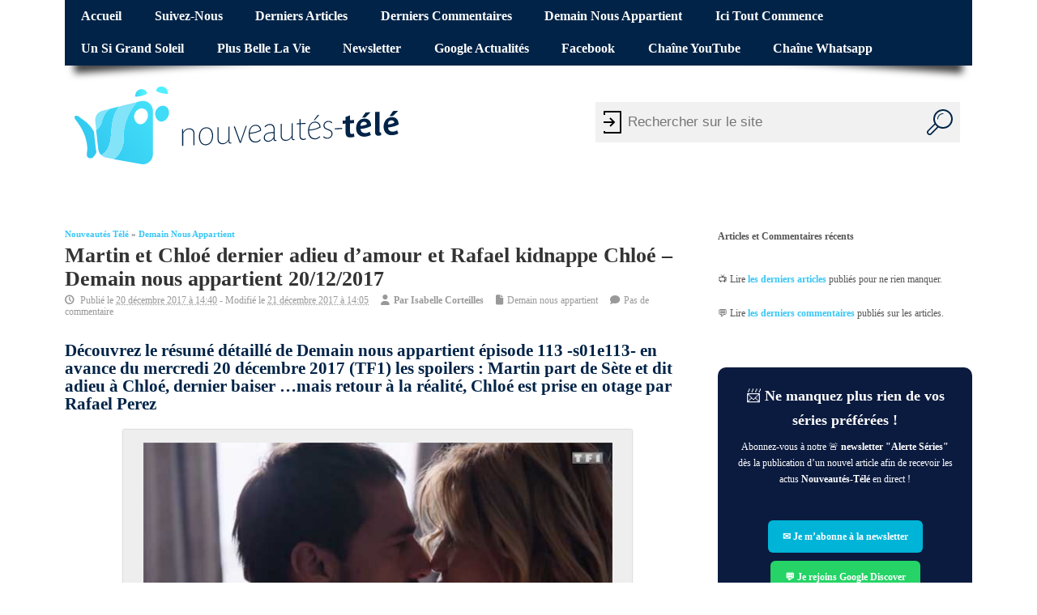

--- FILE ---
content_type: text/html; charset=UTF-8
request_url: https://www.nouveautes-tele.com/73953-martin-et-chloe-dernier-adieu-damour-et-rafael-kidnappe-chloe-demain-nous-appartient-20-12-2017.html
body_size: 25166
content:
<!DOCTYPE html>
<!--[if lt IE 7 ]>	<html lang="en" class="no-js ie6"> <![endif]-->
<!--[if IE 7 ]>		<html lang="en" class="no-js ie7"> <![endif]-->
<!--[if IE 8 ]>		<html lang="en" class="no-js ie8"> <![endif]-->
<!--[if IE 9 ]>		<html lang="en" class="no-js ie9"> <![endif]-->
<!--[if (gt IE 9)|!(IE)]><!-->
<html lang="fr-FR" class="no-js"> <!--<![endif]-->
<head>
<meta charset="UTF-8">
<meta name="viewport" content="width=device-width, initial-scale=1">
<title>Martin et Chloé dernier adieu d&#039;amour et Rafael kidnappe Chloé - Demain nous appartient 20/12/2017 | Nouveautes-Tele.com</title>
<link data-rocket-prefetch href="https://static.fastcmp.com" rel="dns-prefetch">
<link data-rocket-prefetch href="https://www.googletagmanager.com" rel="dns-prefetch">
<link data-rocket-prefetch href="https://cdn.viously.com" rel="dns-prefetch">
<link data-rocket-prefetch href="https://t.seedtag.com" rel="dns-prefetch">
<link data-rocket-prefetch href="https://cdn.taboola.com" rel="dns-prefetch">
<link data-rocket-prefetch href="https://ads.themoneytizer.com" rel="dns-prefetch">
<link data-rocket-prefetch href="https://cdn.jsdelivr.net" rel="dns-prefetch">
<link data-rocket-prefetch href="https://www.facebook.com" rel="dns-prefetch">
<style id="wpr-usedcss">img:is([sizes=auto i],[sizes^="auto," i]){contain-intrinsic-size:3000px 1500px}@font-face{font-family:fontello;src:url('https://www.nouveautes-tele.com/wp-content/themes/sxmesocolumn-child/lib/fonts/custom.woff2') format('woff2'),url('https://www.nouveautes-tele.com/wp-content/themes/sxmesocolumn-child/lib/fonts/custom.woff') format('woff');font-weight:400;font-style:normal;font-display:swap}.fa{display:inline-block;font-family:fontello;font-style:normal;font-weight:400;line-height:1;-webkit-font-smoothing:antialiased;-moz-osx-font-smoothing:grayscale}.fa-file:before{content:'\e800'}.fa-clock-o:before{content:'\e801'}.fa-user:before{content:'\e850'}.fa-comment:before{content:'\e894'}.mob-icon-cancel:before,.mob-icon-menu:before{font-family:fontello!important}img.emoji{display:inline!important;border:none!important;box-shadow:none!important;height:1em!important;width:1em!important;margin:0 .07em!important;vertical-align:-.1em!important;background:0 0!important;padding:0!important}:root{--wp-admin-theme-color:#007cba;--wp-admin-theme-color--rgb:0,124,186;--wp-admin-theme-color-darker-10:#006ba1;--wp-admin-theme-color-darker-10--rgb:0,107,161;--wp-admin-theme-color-darker-20:#005a87;--wp-admin-theme-color-darker-20--rgb:0,90,135;--wp-admin-border-width-focus:2px;--wp-block-synced-color:#7a00df;--wp-block-synced-color--rgb:122,0,223;--wp-bound-block-color:var(--wp-block-synced-color)}@media (min-resolution:192dpi){:root{--wp-admin-border-width-focus:1.5px}}:root{--wp--preset--font-size--normal:16px;--wp--preset--font-size--huge:42px}.has-normal-font-size{font-size:var(--wp--preset--font-size--normal)}.aligncenter{clear:both}html :where(.has-border-color){border-style:solid}html :where([style*=border-top-color]){border-top-style:solid}html :where([style*=border-right-color]){border-right-style:solid}html :where([style*=border-bottom-color]){border-bottom-style:solid}html :where([style*=border-left-color]){border-left-style:solid}html :where([style*=border-width]){border-style:solid}html :where([style*=border-top-width]){border-top-style:solid}html :where([style*=border-right-width]){border-right-style:solid}html :where([style*=border-bottom-width]){border-bottom-style:solid}html :where([style*=border-left-width]){border-left-style:solid}html :where(img[class*=wp-image-]){height:auto;max-width:100%}:where(figure){margin:0 0 1em}html :where(.is-position-sticky){--wp-admin--admin-bar--position-offset:var(--wp-admin--admin-bar--height,0px)}@media screen and (max-width:600px){html :where(.is-position-sticky){--wp-admin--admin-bar--position-offset:0px}}.kk-star-ratings{display:-webkit-box!important;display:-webkit-flex!important;display:-ms-flexbox!important;display:flex!important;-webkit-box-align:center;-webkit-align-items:center;-ms-flex-align:center;align-items:center}.kk-star-ratings.kksr-bottom{margin:2rem 0}.kk-star-ratings .kksr-stars{position:relative;display:table;line-height:0}.kk-star-ratings .kksr-stars .kksr-active-stars .kksr-star,.kk-star-ratings .kksr-stars .kksr-inactive-stars .kksr-star{padding-right:4px}.kk-star-ratings .kksr-stars .kksr-active-stars .kksr-star:last-child,.kk-star-ratings .kksr-stars .kksr-inactive-stars .kksr-star:last-child{padding-right:0}.kk-star-ratings .kksr-stars .kksr-active-stars{position:absolute;top:0;left:0;overflow:hidden}.kk-star-ratings .kksr-stars .kksr-star{cursor:pointer;display:table-cell}.kk-star-ratings .kksr-stars .kksr-star svg{pointer-events:none;-webkit-transition:.2s ease-in-out;transition:all .2s ease-in-out}.kk-star-ratings.kksr-disable .kksr-stars .kksr-star{cursor:default}.kk-star-ratings:not(.kksr-disable) .kksr-stars:hover .kksr-active-stars{display:none}.kk-star-ratings .kksr-legend{color:#fff;border-radius:10rem;margin-right:8px;font-family:monospace;display:-webkit-box;display:-webkit-flex;display:-ms-flexbox;display:flex;-webkit-box-align:center;-webkit-align-items:center;-ms-flex-align:center;align-items:center}.kk-star-ratings .kksr-legend .kksr-legend-score{font-weight:700;padding:0 8px}.kk-star-ratings .kksr-legend .kksr-legend-meta{background-color:#fff;border-radius:0 10rem 10rem 0;margin-right:2px;padding:0 6px}.kk-star-ratings .kksr-stars .kksr-star svg,.kk-star-ratings:not(.kksr-disable) .kksr-stars .kksr-star:hover~.kksr-star svg{fill:#fff;stroke:#333}.kk-star-ratings .kksr-stars .kksr-active-stars .kksr-star svg{fill:#ddd;stroke:#333}.kk-star-ratings:not(.kksr-disable) .kksr-stars:hover .kksr-star svg{fill:#f2fa6f;stroke:#333}.kk-star-ratings .kksr-stars .kksr-star svg{width:24px;height:24px}.kk-star-ratings .kksr-stars .kksr-star svg,.kk-star-ratings:not(.kksr-disable) .kksr-stars .kksr-star:hover~.kksr-star svg{fill:#ffffff;stroke:#333333}.kk-star-ratings .kksr-stars .kksr-active-stars .kksr-star svg{fill:#d5a074;stroke:#333333}.kk-star-ratings:not(.kksr-disable) .kksr-stars:hover .kksr-star svg{fill:#fde600;stroke:#333333}.kk-star-ratings .kksr-legend{background-color:#333}.kk-star-ratings .kksr-legend .kksr-legend-meta{color:#333}a,abbr,blockquote,body,caption,code,div,em,fieldset,font,form,h1,h2,h3,h4,h5,h6,html,iframe,label,legend,li,object,p,span,strong,table,tbody,th,tr,ul{border:0;font-family:inherit;font-size:100%;font-style:inherit;font-weight:inherit;margin:0;outline:0;padding:0;vertical-align:baseline}article,aside,footer,header,nav,section{display:block}body{font-family:arial,sans-serif;margin:0;padding:0;font-size:100%;color:#555;background-color:#fff}body,html{line-height:1.4em}h1,h2,h3,h4,h5,h6{font-weight:700!important}#wp-calendar caption{margin:0 0 10px}a:link,a:visited{color:#52c0d4;text-decoration:none}a:active,a:hover{text-decoration:none;color:#111}ul{list-style:none}table{border-collapse:separate;border-spacing:0;margin:1em 0 2em}caption,th{font-weight:400;text-align:left}blockquote:after,blockquote:before{content:""}blockquote{quotes:"" ""}.widget table{clear:both}ul.the-icons{list-style:none;margin:0 0 0 1em!important}img{border:0}.aligncenter{clear:both;display:block;margin-left:auto;margin-right:auto}hr{background-color:#ddd;border:0;height:1px;margin-bottom:1.625em}p{margin:0 0 1.625em}ul{margin:0 0 1.625em;padding:0}ul{list-style:square}ul ul{margin:0 0 0 1em;padding:0}.post-content ul ul{margin-bottom:0;font-size:92%}.post-content ul li{margin:0 0 .6em}.post-content ul li ul li{margin:.2em 0 0}.post-content ul{margin:0 0 1.6em 3em}.post-content ul ul{margin:0 0 0 2em}*{zoom:1}.post-content h1{font-size:1.8em;margin:0 0 1em}.post-content h2{font-size:1.4em;margin:0 0 1em;color:#002347}.post-content h3{font-size:1.35em;margin:0 0 1em;color:#a3c831}.post-content h4{font-size:1.2em;margin:0 0 1em;color:#f779e8}.post-content h5{font-size:1.35em;margin:0 0 1em}.post-content h6{font-size:1em;margin:0 0 1em}strong{font-weight:700}em,i{font-style:italic}blockquote{font-family:Georgia,"Bitstream Charter",serif;font-style:italic;font-size:1.2em;font-weight:400;margin:0 3em 1.25em;border-left:5px solid #999;padding-left:1em;line-height:1.6em}blockquote em,blockquote i{font-style:normal}code{font-size:90%;font-family:Monaco,Consolas,"Andale Mono","DejaVu Sans Mono",monospace}abbr{border-bottom:1px dotted #666;cursor:help}.post-meta abbr{border-bottom:0}i{margin:0 7px 0 0}ul.the-icons{margin:0 0 1.4em 1em!important}.post-content img{max-width:100%;height:auto}.widget img{max-width:100%;height:auto}img[class*=align],img[class*=wp-image-]{height:auto}img.size-full{max-width:97.5%;width:auto}img.aligncenter{margin-bottom:1.625em}.wp-caption,p img{margin-top:.4em}.wp-caption{margin-bottom:1.625em;max-width:96%;padding:16px 9px 9px;box-shadow:0 0 2px #999;background-color:#eee}.wp-caption img{display:block;margin:0 auto;max-width:95%}.wp-caption .wp-caption-text{color:#333;font-size:90%}.wp-caption .wp-caption-text{margin-bottom:.6em;padding:10px 0 5px 40px;position:relative;color:#333}.wp-caption p{margin:0}.wp-caption .wp-caption-text:before{content:'\2014';font-size:1.125em;font-style:normal;font-weight:700;margin-right:5px;position:absolute;left:10px;top:7px}img[class*=align],img[class*=wp-image-]{padding:0}.wp-caption img{border-color:#eee}a:active img[class*=align],a:active img[class*=wp-image-],a:focus img[class*=align],a:focus img[class*=wp-image-],a:hover img[class*=align],a:hover img[class*=wp-image-]{background:#eee;border-color:#bbb}.wp-caption a:active img,.wp-caption a:focus img,.wp-caption a:hover img{background:#fff;border-color:#ddd}.post-content table{border-bottom:1px solid #ddd;margin:0 0 1.625em;max-width:100%;clear:both;width:100%}.post-content table{border-collapse:collapse}.post-content tr th{background:#eee;color:#333}.post-content th{padding:3px 10px;text-align:left;vertical-align:top}.post-content iframe{max-width:100%}#bodywrap,#main-navigation .innerwrap,footer .innerwrap,header .innerwrap{margin:0 auto;padding:0;max-width:1120px;width:auto}#wrapper{margin:0;padding:0;width:100%;float:left}#wrapper-main{float:left;margin:0;width:100%}#wrapper-main,footer .innerwrap{font-size:.75em}#header{margin:0;width:100%;padding:0;float:left;position:relative}#header img{max-width:100%;height:auto}#header .header-inner{float:left;width:100%;padding:0}#main-navigation{float:left;margin:0;padding:0;width:100%}#top-navigation{float:left;margin:0 0 -2px;padding:0;width:100%;background-color:#ef4423;position:relative}#main-navigation .container-wrap{width:100%;float:left;padding:0!important;margin:0}#bodywrap #bodycontent{float:left;width:100%;margin:0;padding:0}#container{float:left;width:100%;margin:0;padding:0}.container-wrap{float:left;width:100%;margin:-15px 0 2em;padding:2% 0}.content{float:left;width:69%;padding:1em 0 0}#right-sidebar{float:right;width:28%;padding:1em 0 0}.content-inner{width:100%;float:left}#post-entry{margin:0;padding:0;position:relative;float:left;width:100%}footer{width:100%;float:left;margin:0;padding:0}#main-navigation aside{float:right;width:auto}#breadcrumbs{margin:0;padding:1em 0 0;float:left;width:100%;text-transform:capitalize;font-size:.875em}#breadcrumbs p{margin:0 .5em 0 0;padding:0;float:left;list-style:none}#breadcrumbs p a{color:inherit;text-decoration:none}#siteinfo{margin:0;float:left;padding:1.4em 0 0;overflow:hidden}#siteinfo a{color:#333;font-weight:700;text-decoration:none}#siteinfo a:hover{text-decoration:none;color:#999}#siteinfo img{border:0;max-width:100%;float:left;height:auto;margin:1em 0 0}#siteinfo div,#siteinfo h1{font-size:3em;margin:.24em 0 0;padding:0;font-weight:700;text-transform:capitalize;letter-spacing:-2px;line-height:110%}p#site-description{font-size:1em;line-height:1.3em;margin:0;padding:.5em 0 0}#post-entry article{float:left;width:100%;padding:0 0 2em;margin:0 0 2em;position:relative;border-bottom:1px solid #ddd}#post-entry article:last-of-type{border-bottom:0}#post-entry article.post-single{margin:0;border-width:0;border-style:none}#post-entry article a{text-decoration:none}#post-entry article a:hover{text-decoration:none}#post-entry article .post-top{padding:0;margin:0 0 .6em;width:100%;float:left;position:relative}#post-entry article h1.post-title,#post-entry article h2.post-title{font-size:2em;margin:0;color:#333;padding:0;float:left;width:100%;line-height:110%;font-weight:400;word-wrap:break-word}#post-entry article h1.post-title a,#post-entry article h2.post-title a{text-decoration:none}#post-entry article h1.post-title a:hover,#post-entry article h2.post-title a:hover{text-decoration:none;color:#222}#post-entry article.post-single h1.post-title{font-size:2.2em}#post-entry article div.post-meta{font-size:1em;margin:0;padding:.4em 0;float:left;width:100%;position:relative;color:#999;line-height:1.2em}.post-meta i{font-size:1.025em!important;color:#999;margin-right:5px}#post-entry article .post-meta a{text-decoration:none!important;color:#999}#post-entry article .post-meta a:hover{text-decoration:underline!important;color:#52c0d4}#post-entry article .post-content{font-size:1.25em;float:left;width:100%;padding:1em 0 0;line-height:1.6em;word-wrap:break-word}#post-entry article.post-single .post-content{font-size:1.25em;margin-top:-25px;padding-top:1.25em;line-height:1.4875em}.post-content a{text-decoration:none}.post-content a:hover{text-decoration:underline!important}.adsense-single{border-width:0;border-style:none;margin:0 0 10px;padding:0;clear:both;float:left;width:100%;overflow:hidden;text-align:left}.post-nav-archive{width:100%;font-size:1em;display:block;margin:0;padding:0;float:left}.post-nav-archive a{text-decoration:none}.post-nav-archive a:hover{text-decoration:underline}.widget select{width:80%;padding:2px;border:1px solid #ddd;color:#444}.widget-area{float:left;width:100%;margin:0;padding:0;overflow:hidden}.widget-area img{margin-bottom:.3em}.widget-area aside{float:left;width:100%;list-style:none;margin:0 0 3em;padding:0}footer .widget-area aside{border-radius:0;box-shadow:0 0 0 transparent}.widget-area aside ul{float:left;width:100%;list-style:none;margin:0;padding:0;overflow:hidden}.widget-area aside ul li{list-style:none;margin:0;padding:1px 0;float:left;width:100%}.widget-area aside ul li{font-size:1.125em}.widget-area aside ul li ul li{float:left;width:90%;list-style:none;margin:0!important;padding:0 0 0 15px;font-size:90%;background:url(https://www.nouveautes-tele.com/wp-content/themes/sxmesocolumn/images/children.png) left 3px no-repeat;border-width:0;border-style:none;display:inline}.widget-area aside ul li ul li:hover{background:url(https://www.nouveautes-tele.com/wp-content/themes/sxmesocolumn/images/children.png) left 3px no-repeat}footer .widget-area aside ul li ul li{background:url(https://www.nouveautes-tele.com/wp-content/themes/sxmesocolumn/images/children_alt.png) left 3px no-repeat}.widget table{margin:0;padding:0;float:left;width:100%}#right-sidebar .widget #wp-calendar caption{text-align:center;padding:.25em}.widget-area aside h2 a,.widget-area aside h3 a{text-decoration:none}.widget-area table{clear:both}#right-sidebar aside>ul,div.extra-block{margin:0;padding:0;float:left;width:100%}#right-sidebar caption{color:#666;font-size:1.2em}#right-sidebar aside div a,#right-sidebar aside li a{color:#555;text-decoration:none}#right-sidebar aside div a:hover,#right-sidebar aside li a:hover,#right-sidebar table a{color:#52c0d4;text-decoration:none}#custom .gravatar_recent_comment li{position:relative;width:100%;float:left;background:0 0!important;padding-left:0;margin:0 0 1em!important}div.fbox{width:23%;padding:0 2% 0 0;float:left}.footer-top{margin:0;float:left;width:100%;padding:0}.footer-bottom{float:left;width:100%;padding:0;background-color:#52c0d4}.ftop{padding:2% 0;margin:0;float:left;width:100%;text-decoration:none;background-color:#002347}.ftop{color:#7c7c7c!important;line-height:1.4em;background-color:#002347}.ftop .container-wrap{width:100%;float:left;padding:0!important}footer .ftop a{text-decoration:none;color:#666}footer .ftop a:hover{text-decoration:none;color:#52c0d4}footer .ftop a:hover{text-decoration:none}.ftop aside{padding:0 5% 0 0;float:left;width:95%;border:0!important;background:0 0}#custom .extra-block{padding-top:14px!important}.ftop .widget-area aside ul li,.ftop .widget-area aside ul li:hover{margin:0;padding:0;background:0 0}.ftop .widget-area aside ul li ul{margin:0 0 3px}.ftop .widget-area aside ul li ul li{padding-right:0;padding-left:15px;background:url(https://www.nouveautes-tele.com/wp-content/themes/sxmesocolumn/images/children_alt.png) left 3px no-repeat}.ftop .widget-area aside ul li:hover{background:0 0}.ftop .widget-area aside ul li ul li:hover{padding-right:0;padding-left:15px;background:url(https://www.nouveautes-tele.com/wp-content/themes/sxmesocolumn/images/children_alt.png) left 3px no-repeat!important}.ftop .widget caption{font-size:.9em!important;background:#333!important;color:#ccc;font-weight:700}.sidebar button{padding:0;border:none;background:0 0;cursor:pointer;color:#39c7f5;font-size:15px;font-weight:700}.sidebar button:hover{text-decoration:underline}.post-content button{padding:0;border:none;background:0 0;cursor:pointer;color:#39c7f5;font-size:15px;font-weight:700}.post-content button:hover{text-decoration:underline}#commentpost{float:left;width:100%;padding:0;margin:0;position:relative}#container h4#comments{margin:20px 0 0;padding:0}#commentpost h4,h3#reply-title{font-size:1.75em;margin:1em 0 .35em;padding:0;float:left;width:100%}#commentpost h4{margin:2em 0 .55em!important}.comment h3#reply-title{margin:0;padding:0}#commentpost blockquote{margin-bottom:1em}#commentpost blockquote blockquote{margin:8px 0;padding:6px}#respond{margin:0;padding:0;width:100%}#commentform{clear:both;float:left;margin:0;width:95%}#commentform p{margin:0 0 1.125em;padding:0;float:left;width:100%}#commentform input[type=text]{padding:.5em;margin:0 1em 0 0;border:1px solid #ddd;display:block;width:50%!important;float:left;color:#333;background-color:#fff}#commentform input[type=text]:focus,#commentform textarea#comment:focus{border:1px solid #06c!important;color:#333;background:#fff}#commentform p span.required{color:#d61111}p.comment-form-comment label{margin:0;display:block}#commentform label{font-weight:700}#commentform textarea#comment{margin:0;padding:7px;width:98%;clear:both;height:12em;border:1px solid #ddd;overflow:auto;background-color:#fff}#custom .form-submit #submit{color:#666;text-decoration:none!important;border:1px solid #ccc;display:inline-block;margin:0;padding:.5em 1em;float:left;background:#f7f7f7;font-size:1.2em}#custom .form-submit #submit:hover{cursor:pointer;border:1px solid #bbb;background:#f1f1f1;color:#111}.effect-1:after,.effect-1:before{content:"";position:absolute;z-index:-500;bottom:20px;left:10px;width:50%;height:20%;max-width:300px;box-shadow:0 20px 10px rgba(0,0,0,.75);transform:rotate(-4deg)}.effect-1:after{right:10px;left:auto;transform:rotate(4deg)}span.header-seo-span{position:absolute;left:-999em}.post-meta abbr{border:0}.meta-no-display{width:1px;height:1px;overflow:hidden;position:absolute;left:-9999em}@media only screen and (min-width:1440px) and (max-width:1920px){#bodywrap,#main-navigation .innerwrap,footer .innerwrap,header .innerwrap{margin:0 auto;padding:0;max-width:1750px;width:auto}}@media only screen and (min-width:768px) and (max-width:1118px){#bodywrap,#main-navigation .innerwrap,footer .innerwrap,header .innerwrap{margin:0 auto;padding:0;max-width:960px;width:auto}#right-sidebar h3,ul.tabbernav li{font-size:1.125em!important}}@media only screen and (min-width:300px) and (max-width:770px){#content{width:100%!important}#post-entry,#right-sidebar{margin:0 0 2em;padding:2% 0;position:relative;float:left;width:100%!important}#siteinfo{width:96%!important;padding:2%!important;float:left}#wrapper-main{float:left;width:100%;background:0 0!important;box-shadow:0 2px 5px transparent!important}#siteinfo h1{width:100%;float:left;margin:1em 0 0}#siteinfo p{width:100%;float:left;margin:0}#bodywrap,#main-navigation .innerwrap,footer .innerwrap,header .innerwrap{margin:0 auto;padding:0;max-width:94%;width:auto}#wrapper .content{width:100%;padding:0!important}#post-entry{padding:0!important;width:100%!important}footer .fbox{width:100%;padding:0}.ftop{width:94%;padding:2em 3%!important}#main-navigation .sf-menu,#top-navigation .sf-menu{display:none}#main-navigation{background:#52c0d4}#siteinfo{float:left;margin:0 0 1em;text-align:center;width:100%}}@media only screen and (min-width:280px) and (max-width:750px){.container-wrap,.footer-top .ftop{width:100%!important;padding:0!important}#main-navigation{margin:0 0 1.25em}}#reply-title{font-size:1.6em;font-weight:700}#right-sidebar .sidebartitle{border-bottom:5px solid #39c7f5;padding:0 0 10px;font-size:1.25em;margin:0 0 .5em;float:left;width:100%;color:#333;font-weight:700!important;text-transform:capitalize}#comments{color:#a3c831;font-family:inherit;font-weight:700;font-size:1.5em}#header-overlay.header-inner{display:flex;align-items:center}#header-overlay.header-inner .innerwrap{margin:0 1em}#header-overlay.header-inner .mob-icon-menu.mob-menu-icon{font-size:44px}.mobmenu-left-bt{text-align:center}@media (min-width:770px){#wrapper-main{padding:0 20px;width:calc(100% - 40px)}}.post-entry-inner>article,.post-entry-inner>div,aside{contain:content}#block-57>div{min-height:600px;text-align:center}.important-stuff{text-align:center;min-height:642px}#taboola-below-article-thumbnails{min-height:1600px}@media(min-width:769px){.header-inner .mobmenu-left-bt{display:none}}#breadcrumbs a:hover{text-decoration:underline}.fa.fa-clock-o::before{font-family:fontello}@media only screen and (max-width:769px){.mob-cancel-button{font-size:30px!important}.hide{display:none!important}}#sx-form-wrapper{height:110px;position:absolute;right:5px}.searchform{width:450px;margin-top:40px;position:relative;float:right;margin-right:10px}form.searchform input[type=text]{padding:10px;padding-left:40px;font-size:17px;border:0;float:left;background:#f1f1f1;width:350px;height:30px;border-radius:0}form.searchform:before{content:"";position:absolute;left:5px;top:0;bottom:0;width:30px;background:url("https://www.nouveautes-tele.com/wp-content/themes/sxmesocolumn-child/lib/img/door_enter_login.svg") left no-repeat;fill:#ccc}form.searchform button{float:left;width:50px;height:50px;padding:0;color:#fff;font-size:23px;border:0;cursor:pointer;overflow:hidden;background:#f1f1f1;border-radius:0}form.searchform button:hover{background:#002347}form.searchform::after{content:"";clear:both;display:table}form.searchform button svg{width:50px;height:50px;padding:9px}form.searchform button svg path{fill:#002347}form.searchform button svg:hover path{fill:#fff}.showMobile{display:none}@media screen and (max-width:640px){.showMobile{display:block}.hideMobile{display:none}#sx-form-wrapper{height:50px;margin:0;width:100%;position:relative}.searchform{width:100%;height:50px;margin:0;padding:0}form.searchform input[type=text]{width:70%}form.searchform:before{display:none}}#container #top-navigation .sf-menu li:hover{background-color:initial}#container #top-navigation .sf-menu li:hover a{text-decoration:underline;background-color:initial}.tabber{display:none}#breadcrumbs a{font-weight:700}.post-author-container{padding:10px;background-color:#eee;box-shadow:0 0 2px #999;margin:2em 0;display:flex;align-items:center}.post-author-container .post-author-name{font-weight:600;margin-bottom:1em;font-size:.75rem}.post-author-container .post-author-img{width:60px;height:60px;min-width:60px;min-height:60px;max-width:60px;max-height:60px;border-radius:50%;overflow:hidden;position:relative;margin-right:1em;background-color:#fff}.post-author-container .post-author-img img{width:100%;height:100%;object-fit:cover;max-width:100%;display:block;position:absolute}.post-author-container p{font-size:.8rem;line-height:1.2rem;font-style:italic}@media screen and (max-width:700px){.post-author-container p{font-size:.7rem}}.post-author-container p:last-child{margin-bottom:0}footer .ftop a:hover{text-decoration:underline}.post-author-title{margin:2em 0 0;font-weight:700}.post-category-container{margin:.5em 0 2em;background-color:unset;box-shadow:none}.sf-menu,.sf-menu *{margin:0;padding:0;list-style:none}.sf-menu{line-height:1}.sf-menu ul{position:absolute;top:-999em;width:15em}.sf-menu ul li{width:100%}.sf-menu li:hover{visibility:inherit}.sf-menu li{float:left;position:relative}.sf-menu a{display:block;position:relative}.sf-menu li li a{font-size:1em;border-right:0;padding:.75em 1.5em}.sf-menu ul li a:hover{color:#fff!important}ul.sf-menu li.no_desc.sfHover ul,ul.sf-menu li.no_desc:hover ul{left:0;top:3em;z-index:99}ul.sf-menu li.no_desc li.sfHover ul,ul.sf-menu li.no_desc li:hover ul{left:0;top:0;z-index:99}ul.sf-menu li.have_desc.sfHover ul,ul.sf-menu li.have_desc:hover ul{left:0;top:4.5em;z-index:99}ul.sf-menu li.have_desc li.sfHover ul,ul.sf-menu li.have_desc li:hover ul{left:0;top:0;z-index:99}.sf-menu li.sfHover ul,.sf-menu li:hover ul{left:.125em;top:3em;z-index:99}ul.sf-menu li.sfHover li ul,ul.sf-menu li:hover li ul{top:-999em}ul.sf-menu li li.sfHover ul,ul.sf-menu li li:hover ul{left:12em;top:0}ul.sf-menu li li.sfHover li ul,ul.sf-menu li li:hover li ul{top:-999em}ul.sf-menu li li li.sfHover ul,ul.sf-menu li li li:hover ul{left:12em;top:0}#top-navigation .sf-menu li:hover,#top-navigation .sf-menu ul{background-color:#b4260e}#top-navigation .sf-menu li{z-index:9999}.sf-menu li:before{display:none}#top-navigation .sf-menu a{text-decoration:none;display:block;font-size:1.35em;padding:.75em 1.25em;text-transform:capitalize;color:#fff;font-weight:700!important;margin:0;z-index:9999}#main-navigation .sf-menu a{text-decoration:none;display:block;font-size:1.25em;padding:.75em 1em;text-transform:capitalize;color:#333;font-weight:700!important;margin:0;border-bottom:5px solid #52c0d4}#main-navigation .sf-menu a:hover{background:#52c0d4;color:#fff}#top-navigation .sf-menu a:hover{background:#8e1e0c;color:#fff}#main-navigation .sf-menu li{margin-right:5px}.sf-menu li a:hover{color:#fff;text-decoration:none}.sf-menu li li.no_desc a{height:auto!important}#main-navigation .sf-menu ul{margin:0;padding:0;background:#52c0d4}.sf-menu li li li:last-child,.sf-menu li li:last-child{border-bottom:0!important}.sf-menu ul li a{color:#fff!important;border:0!important;text-decoration:none;font-size:.875em!important;font-weight:400;letter-spacing:normal;text-transform:capitalize;padding:.75em 2em!important}.sf-menu ul li a:hover{color:#fff!important;border-top:0;border-right:0!important;border-left:0;text-decoration:none;background-color:#0046a6;background-image:none}.main-nav .sf-menu ul li a:hover{color:#fff!important;background-color:#2fbcd5;background-image:none}.sf-menu a:active,.sf-menu a:focus,.sf-menu a:hover,.sf-menu li.sfHover,.sf-menu li:hover{outline:0;color:#fff;text-decoration:none}.sf-menu a.sf-with-ul{padding-right:2.25em!important;min-width:1px}.sf-sub-indicator{position:absolute;display:block;right:1em;top:1em;width:10px;height:10px;text-indent:-999em;overflow:hidden;background:url('https://www.nouveautes-tele.com/wp-content/themes/sxmesocolumn/lib/scripts/superfish-menu/images/arrows-FFFFFF.png') -10px -100px no-repeat}.main-nav .sf-sub-indicator{background:url('https://www.nouveautes-tele.com/wp-content/themes/sxmesocolumn/lib/scripts/superfish-menu/images/arrows-000000.png') -10px -100px no-repeat}.sf-menu ul .sf-sub-indicator{background:url('https://www.nouveautes-tele.com/wp-content/themes/sxmesocolumn/lib/scripts/superfish-menu/images/arrows-FFFFFF.png') -10px -100px no-repeat}.main-nav ul .sf-sub-indicator{background:url('https://www.nouveautes-tele.com/wp-content/themes/sxmesocolumn/lib/scripts/superfish-menu/images/arrows-000000.png') -10px -100px no-repeat}.main-nav .sf-menu li:hover .sf-sub-indicator{background:url('https://www.nouveautes-tele.com/wp-content/themes/sxmesocolumn/lib/scripts/superfish-menu/images/arrows-FFFFFF.png') -10px -100px no-repeat}ul .sf-sub-indicator{top:1em}ul ul .sf-sub-indicator{top:1em!important}a>.sf-sub-indicator{top:1em;background-position:0 -100px}a:active>.sf-sub-indicator,a:focus>.sf-sub-indicator,a:hover>.sf-sub-indicator,li.sfHover>a>.sf-sub-indicator,li:hover>a>.sf-sub-indicator{background-position:-10px -100px}.sf-menu ul .sf-sub-indicator{background-position:-10px 0}#main-navigation .sf-menu ul .sf-sub-indicator{background-position:-10px 0}.sf-menu ul a>.sf-sub-indicator{background-position:0 0}.sf-menu ul a:active>.sf-sub-indicator,.sf-menu ul a:focus>.sf-sub-indicator,.sf-menu ul a:hover>.sf-sub-indicator,.sf-menu ul li.sfHover>a>.sf-sub-indicator,.sf-menu ul li:hover>a>.sf-sub-indicator{background-position:-10px 0}.tabberlive .tabbertabhide{display:none}.tabber,.tabberlive{margin:0;padding:0;display:block;width:100%;float:left}#right-sidebar ul.tabbernav{margin:0;position:relative;width:100%;background-color:#52c0d4;padding:0;float:left;box-shadow:0 2px 4px #ccc}#right-sidebar ul.tabbernav li{list-style:none;padding:0;display:inline;font-size:1.125em;font-weight:700;float:left;text-transform:capitalize}#right-sidebar ul.tabbernav li a{text-decoration:none;color:#fff;padding:.6em 1em;margin:0;float:left}#right-sidebar ul.tabbernav li a:hover{text-decoration:none;color:#fff;background-color:#268899;padding:.6em 1em;margin:0;float:left}#right-sidebar ul.tabbernav li.tabberactive a,#right-sidebar ul.tabbernav li.tabberactive a:hover{color:#fff;background-color:#2b9aae}.post-content ul.tabbernav{margin:0;position:relative;width:96%!important;padding:2% 2% 0!important;float:left;border:0!important}.post-content ul.tabbernav li{list-style:none;padding:0;display:inline;font-size:1.125em;font-weight:700;float:left;margin:0!important;text-transform:capitalize}.post-content ul.tabbernav li a{text-decoration:none!important}.tabberlive .tabbertab{position:relative}.tabberlive .tabbertab h3{display:none}.titre_p{margin-bottom:0!important;font-size:12px}.has-normal-font-size{font-size:12px}.widget-area aside{margin:0 0 1em}div.fbox.wider-cat{display:block;margin:0 auto;float:none;text-align:center;font-size:1.2em;width:30%;min-width:300px}body{font-family:Verdana!important}#main-navigation,#siteinfo div,#wp-calendar caption,.form-submit #submit,h1,h2,h3,h4,h5,h6,ul.tabbernav li a{font-family:Verdana!important}#main-navigation,.sf-menu li a{font-family:'Arial Black'!important}#myGallery{height:400px!important}#main-navigation li.tn_cat_color_48 a{border-bottom:5px solid #21affc}#main-navigation ul.sf-menu li.tn_cat_color_48:hover{background-color:#21affc}#custom #main-navigation .sf-menu li.tn_cat_color_48 a:hover{color:#fff!important;background-color:#21affc}#main-navigation .sf-menu li.tn_cat_color_48 ul{background-color:#21affc;background-image:none}#main-navigation .sf-menu li.tn_cat_color_48 ul li a:hover{background-color:#007cc9;background-image:none}#main-navigation li.tn_cat_color_45820 a{border-bottom:5px solid #bd3eb2}#main-navigation ul.sf-menu li.tn_cat_color_45820:hover{background-color:#bd3eb2}#custom #main-navigation .sf-menu li.tn_cat_color_45820 a:hover{color:#fff!important;background-color:#bd3eb2}#main-navigation .sf-menu li.tn_cat_color_45820 ul{background-color:#bd3eb2;background-image:none}#main-navigation .sf-menu li.tn_cat_color_45820 ul li a:hover{background-color:#8a0b7f;background-image:none}#main-navigation li.tn_cat_color_42 a{border-bottom:5px solid #986ca1}#main-navigation ul.sf-menu li.tn_cat_color_42:hover{background-color:#986ca1}#custom #main-navigation .sf-menu li.tn_cat_color_42 a:hover{color:#fff!important;background-color:#986ca1}#main-navigation .sf-menu li.tn_cat_color_42 ul{background-color:#986ca1;background-image:none}#main-navigation .sf-menu li.tn_cat_color_42 ul li a:hover{background-color:#65396e;background-image:none}#main-navigation li.tn_cat_color_63 a{border-bottom:5px solid #cc4a04}#main-navigation ul.sf-menu li.tn_cat_color_63:hover{background-color:#cc4a04}#main-navigation .sf-menu li a:hover{color:#fff!important}#custom #main-navigation .sf-menu li.tn_cat_color_63 a:hover{color:#fff!important;background-color:#cc4a04}#main-navigation .sf-menu li.tn_cat_color_63 ul{background-color:#cc4a04;background-image:none}#main-navigation .sf-menu li.tn_cat_color_63 ul li a:hover{background-color:#991700;background-image:none}#right-sidebar,.content{padding-top:3em!important}#top-navigation{background-color:#002347}#right-sidebar aside div a:hover,#right-sidebar aside li a:hover,#right-sidebar table a,a:link,a:visited{color:#39c7f5}.gravatar_recent_comment li{padding:0;font-size:1.025em;line-height:1.5em}.gravatar_recent_comment span.author{font-weight:700}.gravatar_recent_comment img{width:32px;height:32px;float:left;margin:0 10px 0 0}.socializer{padding:0;margin:0;display:inline-flex;flex-wrap:wrap}.socializer>*{list-style:none;padding:0;margin:0;display:inline-block;position:relative;line-height:0}.socializer a{font-family:sans-serif!important;display:inline-flex;border:0;text-align:center;text-decoration:none;width:16px;height:16px;font-size:8px;border-style:solid;box-sizing:content-box;align-items:center;justify-content:center;transition:all .5s;transition-timing-function:ease-out}.socializer a>*{display:inline-block;vertical-align:middle;padding:0;margin:0}.socializer:after{content:'';clear:both;display:block}.fa{font-family:var(--fa-style-family,"Font Awesome 6 Free");font-weight:var(--fa-style,900)}.fa{-moz-osx-font-smoothing:grayscale;-webkit-font-smoothing:antialiased;display:var(--fa-display,inline-block);font-style:normal;font-variant:normal;line-height:1;text-rendering:auto}.fa-user:before{content:"\f007"}.fa-comment:before{content:"\f075"}.fa-file:before{content:"\f15b"}:root{--fa-style-family-brands:"Font Awesome 6 Brands";--fa-font-brands:normal 400 1em/1 "Font Awesome 6 Brands"}:root{--fa-font-regular:normal 400 1em/1 "Font Awesome 6 Free"}:root{--fa-style-family-classic:"Font Awesome 6 Free";--fa-font-solid:normal 900 1em/1 "Font Awesome 6 Free"}@font-face{font-family:"Font Awesome 6 Free";font-style:normal;font-weight:900;font-display:swap;src:url(https://use.fontawesome.com/releases/v6.4.2/webfonts/fa-solid-900.woff2) format("woff2"),url(https://use.fontawesome.com/releases/v6.4.2/webfonts/fa-solid-900.ttf) format("truetype")}@font-face{font-family:"Font Awesome 5 Free";font-display:swap;font-weight:900;src:url(https://use.fontawesome.com/releases/v6.4.2/webfonts/fa-solid-900.woff2) format("woff2"),url(https://use.fontawesome.com/releases/v6.4.2/webfonts/fa-solid-900.ttf) format("truetype")}@font-face{font-family:FontAwesome;font-display:swap;src:url(https://use.fontawesome.com/releases/v6.4.2/webfonts/fa-solid-900.woff2) format("woff2"),url(https://use.fontawesome.com/releases/v6.4.2/webfonts/fa-solid-900.ttf) format("truetype")}:root :where(p.has-background){padding:1.25em 2.375em}:where(p.has-text-color:not(.has-link-color)) a{color:inherit}:root{--wp--preset--aspect-ratio--square:1;--wp--preset--aspect-ratio--4-3:4/3;--wp--preset--aspect-ratio--3-4:3/4;--wp--preset--aspect-ratio--3-2:3/2;--wp--preset--aspect-ratio--2-3:2/3;--wp--preset--aspect-ratio--16-9:16/9;--wp--preset--aspect-ratio--9-16:9/16;--wp--preset--color--black:#000000;--wp--preset--color--cyan-bluish-gray:#abb8c3;--wp--preset--color--white:#ffffff;--wp--preset--color--pale-pink:#f78da7;--wp--preset--color--vivid-red:#cf2e2e;--wp--preset--color--luminous-vivid-orange:#ff6900;--wp--preset--color--luminous-vivid-amber:#fcb900;--wp--preset--color--light-green-cyan:#7bdcb5;--wp--preset--color--vivid-green-cyan:#00d084;--wp--preset--color--pale-cyan-blue:#8ed1fc;--wp--preset--color--vivid-cyan-blue:#0693e3;--wp--preset--color--vivid-purple:#9b51e0;--wp--preset--gradient--vivid-cyan-blue-to-vivid-purple:linear-gradient(135deg,rgba(6, 147, 227, 1) 0%,rgb(155, 81, 224) 100%);--wp--preset--gradient--light-green-cyan-to-vivid-green-cyan:linear-gradient(135deg,rgb(122, 220, 180) 0%,rgb(0, 208, 130) 100%);--wp--preset--gradient--luminous-vivid-amber-to-luminous-vivid-orange:linear-gradient(135deg,rgba(252, 185, 0, 1) 0%,rgba(255, 105, 0, 1) 100%);--wp--preset--gradient--luminous-vivid-orange-to-vivid-red:linear-gradient(135deg,rgba(255, 105, 0, 1) 0%,rgb(207, 46, 46) 100%);--wp--preset--gradient--very-light-gray-to-cyan-bluish-gray:linear-gradient(135deg,rgb(238, 238, 238) 0%,rgb(169, 184, 195) 100%);--wp--preset--gradient--cool-to-warm-spectrum:linear-gradient(135deg,rgb(74, 234, 220) 0%,rgb(151, 120, 209) 20%,rgb(207, 42, 186) 40%,rgb(238, 44, 130) 60%,rgb(251, 105, 98) 80%,rgb(254, 248, 76) 100%);--wp--preset--gradient--blush-light-purple:linear-gradient(135deg,rgb(255, 206, 236) 0%,rgb(152, 150, 240) 100%);--wp--preset--gradient--blush-bordeaux:linear-gradient(135deg,rgb(254, 205, 165) 0%,rgb(254, 45, 45) 50%,rgb(107, 0, 62) 100%);--wp--preset--gradient--luminous-dusk:linear-gradient(135deg,rgb(255, 203, 112) 0%,rgb(199, 81, 192) 50%,rgb(65, 88, 208) 100%);--wp--preset--gradient--pale-ocean:linear-gradient(135deg,rgb(255, 245, 203) 0%,rgb(182, 227, 212) 50%,rgb(51, 167, 181) 100%);--wp--preset--gradient--electric-grass:linear-gradient(135deg,rgb(202, 248, 128) 0%,rgb(113, 206, 126) 100%);--wp--preset--gradient--midnight:linear-gradient(135deg,rgb(2, 3, 129) 0%,rgb(40, 116, 252) 100%);--wp--preset--font-size--small:13px;--wp--preset--font-size--medium:20px;--wp--preset--font-size--large:36px;--wp--preset--font-size--x-large:42px;--wp--preset--spacing--20:0.44rem;--wp--preset--spacing--30:0.67rem;--wp--preset--spacing--40:1rem;--wp--preset--spacing--50:1.5rem;--wp--preset--spacing--60:2.25rem;--wp--preset--spacing--70:3.38rem;--wp--preset--spacing--80:5.06rem;--wp--preset--shadow--natural:6px 6px 9px rgba(0, 0, 0, .2);--wp--preset--shadow--deep:12px 12px 50px rgba(0, 0, 0, .4);--wp--preset--shadow--sharp:6px 6px 0px rgba(0, 0, 0, .2);--wp--preset--shadow--outlined:6px 6px 0px -3px rgba(255, 255, 255, 1),6px 6px rgba(0, 0, 0, 1);--wp--preset--shadow--crisp:6px 6px 0px rgba(0, 0, 0, 1)}:where(.is-layout-flex){gap:.5em}:where(.is-layout-grid){gap:.5em}:where(.wp-block-columns.is-layout-flex){gap:2em}:where(.wp-block-columns.is-layout-grid){gap:2em}:where(.wp-block-post-template.is-layout-flex){gap:1.25em}:where(.wp-block-post-template.is-layout-grid){gap:1.25em}.has-white-color{color:var(--wp--preset--color--white)!important}</style><link rel="preload" data-rocket-preload as="image" href="https://www.nouveautes-tele.com/wp-content/uploads/2017/12/dna2012a.jpg" imagesrcset="https://www.nouveautes-tele.com/wp-content/uploads/2017/12/dna2012a.jpg 600w, https://www.nouveautes-tele.com/wp-content/uploads/2017/12/dna2012a-300x169.jpg 300w" imagesizes="(max-width: 600px) 100vw, 600px" fetchpriority="high">

<meta name='robots' content='index, follow, max-image-preview:large, max-snippet:-1, max-video-preview:-1' />
	<style></style>
	
	<!-- This site is optimized with the Yoast SEO Premium plugin v26.7 (Yoast SEO v26.7) - https://yoast.com/wordpress/plugins/seo/ -->
	<meta name="description" content="Découvrez le résumé détaillé de Demain nous appartient épisode 113 -s01e113- en avance du mercredi 20 décembre 2017 (TF1) les spoilers : Martin part de" />
	<link rel="canonical" href="https://www.nouveautes-tele.com/73953-martin-et-chloe-dernier-adieu-damour-et-rafael-kidnappe-chloe-demain-nous-appartient-20-12-2017.html" />
	<meta property="og:locale" content="fr_FR" />
	<meta property="og:type" content="article" />
	<meta property="og:title" content="Martin et Chloé dernier adieu d&#039;amour et Rafael kidnappe Chloé - Demain nous appartient 20/12/2017" />
	<meta property="og:description" content="Découvrez le résumé détaillé de Demain nous appartient épisode 113 -s01e113- en avance du mercredi 20 décembre 2017 (TF1) les spoilers : Martin part de" />
	<meta property="og:url" content="https://www.nouveautes-tele.com/73953-martin-et-chloe-dernier-adieu-damour-et-rafael-kidnappe-chloe-demain-nous-appartient-20-12-2017.html" />
	<meta property="og:site_name" content="Nouveautés-Télé.com" />
	<meta property="article:publisher" content="https://www.facebook.com/NouveautesTele" />
	<meta property="article:author" content="https://www.facebook.com/NouveautesTele" />
	<meta property="article:published_time" content="2017-12-20T13:40:11+00:00" />
	<meta property="article:modified_time" content="2017-12-21T13:05:58+00:00" />
	<meta property="og:image" content="https://www.nouveautes-tele.com/wp-content/uploads/2017/12/dna2012a.jpg" />
	<meta name="author" content="Isabelle Corteilles" />
	<meta name="twitter:card" content="summary_large_image" />
	<meta name="twitter:creator" content="@nouveautestele" />
	<meta name="twitter:site" content="@NouveautesTele" />
	<script type="application/ld+json" class="yoast-schema-graph">{"@context":"https://schema.org","@graph":[{"@type":"Article","@id":"https://www.nouveautes-tele.com/73953-martin-et-chloe-dernier-adieu-damour-et-rafael-kidnappe-chloe-demain-nous-appartient-20-12-2017.html#article","isPartOf":{"@id":"https://www.nouveautes-tele.com/73953-martin-et-chloe-dernier-adieu-damour-et-rafael-kidnappe-chloe-demain-nous-appartient-20-12-2017.html"},"author":{"name":"Isabelle Corteilles","@id":"https://www.nouveautes-tele.com/#/schema/person/6cb4382e6ecf2f2b3aaf5fd45c4857da"},"headline":"Martin et Chloé dernier adieu d&rsquo;amour et Rafael kidnappe Chloé &#8211; Demain nous appartient 20/12/2017","datePublished":"2017-12-20T13:40:11+00:00","dateModified":"2017-12-21T13:05:58+00:00","mainEntityOfPage":{"@id":"https://www.nouveautes-tele.com/73953-martin-et-chloe-dernier-adieu-damour-et-rafael-kidnappe-chloe-demain-nous-appartient-20-12-2017.html"},"wordCount":557,"commentCount":0,"publisher":{"@id":"https://www.nouveautes-tele.com/#organization"},"image":{"@id":"https://www.nouveautes-tele.com/73953-martin-et-chloe-dernier-adieu-damour-et-rafael-kidnappe-chloe-demain-nous-appartient-20-12-2017.html#primaryimage"},"thumbnailUrl":"https://www.nouveautes-tele.com/wp-content/uploads/2017/12/dna2012a.jpg","articleSection":["Demain nous appartient"],"inLanguage":"fr-FR","potentialAction":[{"@type":"CommentAction","name":"Comment","target":["https://www.nouveautes-tele.com/73953-martin-et-chloe-dernier-adieu-damour-et-rafael-kidnappe-chloe-demain-nous-appartient-20-12-2017.html#respond"]}],"copyrightYear":"2017","copyrightHolder":{"@id":"https://www.nouveautes-tele.com/#organization"}},{"@type":"WebPage","@id":"https://www.nouveautes-tele.com/73953-martin-et-chloe-dernier-adieu-damour-et-rafael-kidnappe-chloe-demain-nous-appartient-20-12-2017.html","url":"https://www.nouveautes-tele.com/73953-martin-et-chloe-dernier-adieu-damour-et-rafael-kidnappe-chloe-demain-nous-appartient-20-12-2017.html","name":"Martin et Chloé dernier adieu d'amour et Rafael kidnappe Chloé - Demain nous appartient 20/12/2017 | Nouveautes-Tele.com","isPartOf":{"@id":"https://www.nouveautes-tele.com/#website"},"primaryImageOfPage":{"@id":"https://www.nouveautes-tele.com/73953-martin-et-chloe-dernier-adieu-damour-et-rafael-kidnappe-chloe-demain-nous-appartient-20-12-2017.html#primaryimage"},"image":{"@id":"https://www.nouveautes-tele.com/73953-martin-et-chloe-dernier-adieu-damour-et-rafael-kidnappe-chloe-demain-nous-appartient-20-12-2017.html#primaryimage"},"thumbnailUrl":"https://www.nouveautes-tele.com/wp-content/uploads/2017/12/dna2012a.jpg","datePublished":"2017-12-20T13:40:11+00:00","dateModified":"2017-12-21T13:05:58+00:00","description":"Découvrez le résumé détaillé de Demain nous appartient épisode 113 -s01e113- en avance du mercredi 20 décembre 2017 (TF1) les spoilers : Martin part de","breadcrumb":{"@id":"https://www.nouveautes-tele.com/73953-martin-et-chloe-dernier-adieu-damour-et-rafael-kidnappe-chloe-demain-nous-appartient-20-12-2017.html#breadcrumb"},"inLanguage":"fr-FR","potentialAction":[{"@type":"ReadAction","target":["https://www.nouveautes-tele.com/73953-martin-et-chloe-dernier-adieu-damour-et-rafael-kidnappe-chloe-demain-nous-appartient-20-12-2017.html"]}]},{"@type":"ImageObject","inLanguage":"fr-FR","@id":"https://www.nouveautes-tele.com/73953-martin-et-chloe-dernier-adieu-damour-et-rafael-kidnappe-chloe-demain-nous-appartient-20-12-2017.html#primaryimage","url":"https://www.nouveautes-tele.com/wp-content/uploads/2017/12/dna2012a.jpg","contentUrl":"https://www.nouveautes-tele.com/wp-content/uploads/2017/12/dna2012a.jpg","width":600,"height":338,"caption":"Dernier adieu de Martin à Chloé : ils font l'amour ensemble"},{"@type":"BreadcrumbList","@id":"https://www.nouveautes-tele.com/73953-martin-et-chloe-dernier-adieu-damour-et-rafael-kidnappe-chloe-demain-nous-appartient-20-12-2017.html#breadcrumb","itemListElement":[{"@type":"ListItem","position":1,"name":"Nouveautés Télé","item":"https://www.nouveautes-tele.com/"},{"@type":"ListItem","position":2,"name":"Demain nous appartient","item":"https://www.nouveautes-tele.com/category/demain-nous-appartient"},{"@type":"ListItem","position":3,"name":"Martin et Chloé dernier adieu d&rsquo;amour et Rafael kidnappe Chloé &#8211; Demain nous appartient 20/12/2017"}]},{"@type":"WebSite","@id":"https://www.nouveautes-tele.com/#website","url":"https://www.nouveautes-tele.com/","name":"Nouveautés-Télé.com","description":"Les résumés en avance et spoilers de DNA, ITC, PBLV et Un si grand soleil","publisher":{"@id":"https://www.nouveautes-tele.com/#organization"},"potentialAction":[{"@type":"SearchAction","target":{"@type":"EntryPoint","urlTemplate":"https://www.nouveautes-tele.com/?s={search_term_string}"},"query-input":{"@type":"PropertyValueSpecification","valueRequired":true,"valueName":"search_term_string"}}],"inLanguage":"fr-FR"},{"@type":"Organization","@id":"https://www.nouveautes-tele.com/#organization","name":"Nouveautes Télé","url":"https://www.nouveautes-tele.com/","logo":{"@type":"ImageObject","inLanguage":"fr-FR","@id":"https://www.nouveautes-tele.com/#/schema/logo/image/","url":"https://www.nouveautes-tele.com/wp-content/uploads/2024/01/317251131_683143376575558_7292111636210839499_n.jpg","contentUrl":"https://www.nouveautes-tele.com/wp-content/uploads/2024/01/317251131_683143376575558_7292111636210839499_n.jpg","width":400,"height":400,"caption":"Nouveautes Télé"},"image":{"@id":"https://www.nouveautes-tele.com/#/schema/logo/image/"},"sameAs":["https://www.facebook.com/NouveautesTele","https://x.com/NouveautesTele","https://www.instagram.com/nouveautesteleoff/","https://www.threads.net/@nouveautesteleoff","https://www.pinterest.fr/NouveautesTele","https://www.youtube.com/@nouveautesteleoff","https://www.linkedin.com/company/nouveautes-tele","https://nouveautestele.substack.com/"]},{"@type":"Person","@id":"https://www.nouveautes-tele.com/#/schema/person/6cb4382e6ecf2f2b3aaf5fd45c4857da","name":"Isabelle Corteilles","description":"Titou, fondatrice de Nouveautés Télé en 2014, passionnée de médias et incollable sur l’actualité des séries télé. De la génération Dawson’s Creek et Sous le Soleil, je navigue aujourd’hui entre le Spoon de DNA, les marais salants d’ITC, le Mistral de PBLV et les Sauvages d’Un Si Grand Soleil, pour ne rien rater des dernières intrigues et des indiscrétions.","sameAs":["https://www.nouveautes-tele.com/titou","https://www.facebook.com/NouveautesTele","https://www.instagram.com/nouveautesteleoff/","https://www.linkedin.com/company/nouveautes-tele","https://fr.pinterest.com/nouveautestele/","https://x.com/nouveautestele","https://www.youtube.com/@nouveautesteleoff/"]}]}</script>
	<!-- / Yoast SEO Premium plugin. -->



<link rel="alternate" type="application/rss+xml" title="Nouveautés-Télé.com &raquo; Flux" href="https://www.nouveautes-tele.com/feed" />

<style id='wp-emoji-styles-inline-css' type='text/css'></style>


<style id='kk-star-ratings-inline-css' type='text/css'></style>







<style id='rocket-lazyload-inline-css' type='text/css'>
.rll-youtube-player{position:relative;padding-bottom:56.23%;height:0;overflow:hidden;max-width:100%;}.rll-youtube-player:focus-within{outline: 2px solid currentColor;outline-offset: 5px;}.rll-youtube-player iframe{position:absolute;top:0;left:0;width:100%;height:100%;z-index:100;background:0 0}.rll-youtube-player img{bottom:0;display:block;left:0;margin:auto;max-width:100%;width:100%;position:absolute;right:0;top:0;border:none;height:auto;-webkit-transition:.4s all;-moz-transition:.4s all;transition:.4s all}.rll-youtube-player img:hover{-webkit-filter:brightness(75%)}.rll-youtube-player .play{height:100%;width:100%;left:0;top:0;position:absolute;background:url(https://www.nouveautes-tele.com/wp-content/plugins/wp-rocket/assets/img/youtube.png) no-repeat center;background-color: transparent !important;cursor:pointer;border:none;}
</style>

<script type="text/javascript" src="https://www.nouveautes-tele.com/wp-includes/js/jquery/jquery.min.js?ver=3.7.1" id="jquery-core-js" data-rocket-defer defer></script>
<script type="text/javascript" src="https://www.nouveautes-tele.com/wp-includes/js/jquery/jquery-migrate.min.js?ver=3.4.1" id="jquery-migrate-js" data-rocket-defer defer></script>
<script data-minify="1" type="text/javascript" src="https://www.nouveautes-tele.com/wp-content/cache/min/1/wp-content/themes/sxmesocolumn/lib/scripts/superfish-menu/js/superfish.js?ver=1768835368" id="superfish-js-js" data-rocket-defer defer></script>
<script data-minify="1" type="text/javascript" src="https://www.nouveautes-tele.com/wp-content/cache/min/1/wp-content/themes/sxmesocolumn/lib/scripts/superfish-menu/js/supersubs.js?ver=1768835368" id="supersub-js-js" data-rocket-defer defer></script>
<script data-minify="1" type="text/javascript" src="https://www.nouveautes-tele.com/wp-content/cache/min/1/wp-content/themes/sxmesocolumn-child/lib/scripts/custom.js?ver=1768835368" id="child_theme_custom-js-js" data-rocket-defer defer></script>
<link rel="https://api.w.org/" href="https://www.nouveautes-tele.com/wp-json/" /><link rel="alternate" title="JSON" type="application/json" href="https://www.nouveautes-tele.com/wp-json/wp/v2/posts/73953" /><link rel="EditURI" type="application/rsd+xml" title="RSD" href="https://www.nouveautes-tele.com/xmlrpc.php?rsd" />
<meta name="generator" content="WordPress 6.8.3" />
<link rel='shortlink' href='https://www.nouveautes-tele.com/?p=73953' />
<link rel="alternate" title="oEmbed (JSON)" type="application/json+oembed" href="https://www.nouveautes-tele.com/wp-json/oembed/1.0/embed?url=https%3A%2F%2Fwww.nouveautes-tele.com%2F73953-martin-et-chloe-dernier-adieu-damour-et-rafael-kidnappe-chloe-demain-nous-appartient-20-12-2017.html" />
<link rel="alternate" title="oEmbed (XML)" type="text/xml+oembed" href="https://www.nouveautes-tele.com/wp-json/oembed/1.0/embed?url=https%3A%2F%2Fwww.nouveautes-tele.com%2F73953-martin-et-chloe-dernier-adieu-damour-et-rafael-kidnappe-chloe-demain-nous-appartient-20-12-2017.html&#038;format=xml" />
<!-- HFCM by 99 Robots - Snippet # 1: Taboola (init) -->
<script type="text/javascript" data-nowprocket>
  window._taboola = window._taboola || [];
</script>
<!-- /end HFCM by 99 Robots -->
<!-- HFCM by 99 Robots - Snippet # 8: FastCMP -->
<script data-no-optimize="1" data-cfasync="false" nowprocket>window.FAST_CMP_OPTIONS = { domainUid: '10e3cc21-8e62-515f-9010-f9edc6a58e0d', countryCode: 'FR', jurisdiction: 'tcfeuv2', policyUrl: 'https://www.nouveautes-tele.com/mentions-legales', displaySynchronous: false, publisherName: 'Nouveautés-Télé', publisherLogo: function (c) { return c.createElement('img', { src: 'https://www.nouveautes-tele.com/wp-content/themes/mesocolumn-child/lib/img/logo.svg', height: '40' }) }, bootstrap: { excludedIABVendors: [], excludedGoogleVendors: [] }, custom: { vendors: [] } }; (function(){var e={617:function(e){window.FAST_CMP_T0=Date.now();window.FAST_CMP_QUEUE={};window.FAST_CMP_QUEUE_ID=0;function t(){var e=Array.prototype.slice.call(arguments);if(!e.length)return Object.values(window.FAST_CMP_QUEUE);else if(e[0]==="ping"){if(typeof e[2]==="function")e[2]({cmpLoaded:false,cmpStatus:"stub",apiVersion:"2.0",cmpId:parseInt("388",10)})}else window.FAST_CMP_QUEUE[window.FAST_CMP_QUEUE_ID++]=e}e.exports={name:"light",handler:t}}};var t={};function a(r){var n=t[r];if(n!==void 0)return n.exports;var o=t[r]={exports:{}};e[r](o,o.exports,a);return o.exports}var r={};!function(){function e(t){"@babel/helpers - typeof";return e="function"==typeof Symbol&&"symbol"==typeof Symbol.iterator?function(e){return typeof e}:function(e){return e&&"function"==typeof Symbol&&e.constructor===Symbol&&e!==Symbol.prototype?"symbol":typeof e},e(t)}var t=a(617);var r="__tcfapiLocator";var n=window;var o=n;var i;function f(){var e=n.document;var t=!!n.frames[r];if(!t)if(e.body){var a=e.createElement("iframe");a.style.cssText="display:none";a.name=r;e.body.appendChild(a)}else setTimeout(f,5);return!t}function s(t){var a=typeof t.data==="string";var r={};if(a)try{r=JSON.parse(t.data)}catch(e){}else r=t.data;var n=e(r)==="object"?r.__tcfapiCall:null;if(n)window.__tcfapi(n.command,n.version,(function(e,r){var o={__tcfapiReturn:{returnValue:e,success:r,callId:n.callId}};if(t&&t.source&&t.source.postMessage)t.source.postMessage(a?JSON.stringify(o):o,"*")}),n.parameter)}while(o){try{if(o.frames[r]){i=o;break}}catch(e){}if(o===n.top)break;o=o.parent}if(n.FAST_CMP_HANDLER!=="custom"){if(!i){f();n.__tcfapi=t.handler;n.FAST_CMP_HANDLER=t.name;n.addEventListener("message",s,false)}else{n.__tcfapi=t.handler;n.FAST_CMP_HANDLER=t.name}for(var c in window.FAST_CMP_QUEUE||{})n.__tcfapi.apply(null,window.FAST_CMP_QUEUE[c])}}()})();</script>
<script charset="UTF-8" async="async" data-no-optimize="1" data-cfasync="false" nowprocket src="https://static.fastcmp.com/fast-cmp-stub.js"></script>
<!-- /end HFCM by 99 Robots -->
<!-- HFCM by 99 Robots - Snippet # 9: AWP InjectScript -->
<script data-nowprocket data-cfasync="false">class AwperfDelayScripts{constructor(){document.addEventListener("DOMContentLoaded",(()=>{const e=Array.from(document.querySelectorAll('script[type="smart/delay"]'));e.forEach((e=>{if(e.src){const t=e.crossOrigin||e.getAttribute("crossorigin");this._preloadScript(e.src,t)}})),setTimeout((()=>this._loadDelayedScripts(e)),1e3)}))}_loadDelayedScripts(e){let t;t=navigator.deviceMemory?navigator.deviceMemory>=8?150:navigator.deviceMemory<=1?500:500-(navigator.deviceMemory-1)/7*350:250;let r=0;e.forEach((e=>{setTimeout((()=>this._injectScript(e)),r),r+=t}))}_preloadScript(e,t){const r=document.createElement("link");r.href=e,r.rel="preload",r.as="script",r.fetchPriority="low",t&&(r.crossOrigin=t),document.head.appendChild(r)}_injectScript(e){const t=document.createElement("script");t.async=!0,t.fetchPriority="low",Array.from(e.attributes).forEach((e=>{"type"!==e.name&&"async"!==e.name&&"defer"!==e.name&&"fetchpriority"!==e.name&&t.setAttribute(e.name,e.value)})),e.innerHTML.trim()&&(t.innerHTML=e.innerHTML.trim()),window.requestIdleCallback?requestIdleCallback((()=>{e.parentNode.replaceChild(t,e)})):setTimeout((()=>{e.parentNode.replaceChild(t,e)}),0)}static run(){new AwperfDelayScripts}}AwperfDelayScripts.run();</script>
<!-- /end HFCM by 99 Robots -->
<script type="application/ld+json">
{
  "@context": "https://schema.org/",
  "@type": "TVSeries",
  "name": "Martin et Chloé dernier adieu d&rsquo;amour et Rafael kidnappe Chloé &#8211; Demain nous appartient 20/12/2017",
  "aggregateRating": {
    "@type": "AggregateRating",
    "ratingValue": "3.8",
    "ratingCount": "9",
    "bestRating": "5",
    "worstRating": "1"
  }
}
</script>
<style type='text/css' media='all'></style><style type='text/css' media='screen'></style><link rel="icon" href="https://www.nouveautes-tele.com/wp-content/uploads/2022/12/cropped-favicon-32x32.png" sizes="32x32" />
<link rel="icon" href="https://www.nouveautes-tele.com/wp-content/uploads/2022/12/cropped-favicon-192x192.png" sizes="192x192" />
<link rel="apple-touch-icon" href="https://www.nouveautes-tele.com/wp-content/uploads/2022/12/cropped-favicon-180x180.png" />
<meta name="msapplication-TileImage" content="https://www.nouveautes-tele.com/wp-content/uploads/2022/12/cropped-favicon-270x270.png" />
<noscript><style id="rocket-lazyload-nojs-css">.rll-youtube-player, [data-lazy-src]{display:none !important;}</style></noscript><link rel="preload" href="https://www.nouveautes-tele.com/wp-content/themes/sxmesocolumn-child/lib/fonts/custom.woff2" as="font" crossorigin="anonymous">
<meta name="msapplication-TileColor" content="#da532c">
<meta name="theme-color" content="#ffffff">
<meta name="HandheldFriendly" content="true">
<link rel="profile" href="http://gmpg.org/xfn/11">
<link rel="icon" href="https://www.nouveautes-tele.com/favicon.ico" type="images/x-icon" /><link rel="apple-touch-icon" sizes="180x180" href="/apple-touch-icon.png">
<link rel="icon" type="image/png" sizes="32x32" href="/favicon-32x32.png">
<link rel="icon" type="image/png" sizes="16x16" href="/favicon-16x16.png">
<link rel="manifest" href="/site.webmanifest">
<link rel="mask-icon" href="/safari-pinned-tab.svg" color="#5bbad5">
<link rel="pingback" href="https://www.nouveautes-tele.com/xmlrpc.php">


<style id="rocket-lazyrender-inline-css">[data-wpr-lazyrender] {content-visibility: auto;}</style><meta name="generator" content="WP Rocket 3.20.3" data-wpr-features="wpr_remove_unused_css wpr_defer_js wpr_minify_js wpr_lazyload_images wpr_lazyload_iframes wpr_preconnect_external_domains wpr_automatic_lazy_rendering wpr_oci wpr_image_dimensions wpr_minify_css wpr_cdn wpr_desktop" /></head>
<body class="wp-singular post-template-default single single-post postid-73953 single-format-standard wp-theme-sxmesocolumn wp-child-theme-sxmesocolumn-child chrome" id="custom">
<div  class="product-with-desc secbody">

<div  id="wrapper">

<div  id="wrapper-main">

<div id="bodywrap" class="innerwrap">

<div id="bodycontent">

<!-- CONTAINER START -->
<section id="container">
<nav class="top-nav iegradient effect-1" id="top-navigation" role="navigation">
<div class="innerwrap">

<ul id="menu-haut" class="sf-menu"><li id='menu-item-8'  class="menu-item menu-item-type-custom menu-item-object-custom menu-item-home no_desc   "><a  href="https://www.nouveautes-tele.com">Accueil</a></li>
<li id='menu-item-327901'  class="menu-item menu-item-type-custom menu-item-object-custom no_desc   "><a  href="https://profile.google.com/cp/Cg0vZy8xMXpqeWd2cWp2">Suivez-nous</a></li>
<li id='menu-item-124537'  class="menu-item menu-item-type-custom menu-item-object-custom no_desc   "><a  href="https://www.nouveautes-tele.com/derniers-articles-nouveautes-tele">Derniers articles</a></li>
<li id='menu-item-124542'  class="menu-item menu-item-type-custom menu-item-object-custom no_desc   "><a  href="https://www.nouveautes-tele.com/derniers-commentaires">Derniers commentaires</a></li>
<li id='menu-item-139911'  class="menu-item menu-item-type-taxonomy menu-item-object-category current-post-ancestor current-menu-parent current-post-parent have_desc  tn_cat_color_48 "><a  href="https://www.nouveautes-tele.com/category/demain-nous-appartient">Demain nous appartient</a></li>
<li id='menu-item-140016'  class="menu-item menu-item-type-taxonomy menu-item-object-category have_desc  tn_cat_color_45820 "><a  href="https://www.nouveautes-tele.com/category/ici-tout-commence">Ici tout commence</a></li>
<li id='menu-item-139914'  class="menu-item menu-item-type-taxonomy menu-item-object-category have_desc  tn_cat_color_63 "><a  href="https://www.nouveautes-tele.com/category/feuilleton-france2">Un si grand soleil</a></li>
<li id='menu-item-224888'  class="menu-item menu-item-type-taxonomy menu-item-object-category have_desc  tn_cat_color_42 "><a  href="https://www.nouveautes-tele.com/category/plus-belle-la-vie">Plus belle la vie</a></li>
<li id='menu-item-312867'  class="menu-item menu-item-type-post_type menu-item-object-page no_desc   "><a  href="https://www.nouveautes-tele.com/alerte-nouvel-article-notification-mail">Newsletter</a></li>
<li id='menu-item-224670'  class="menu-item menu-item-type-custom menu-item-object-custom no_desc   "><a  href="https://news.google.com/publications/CAAqBwgKMLzimgsw9-yyAw">Google Actualités</a></li>
<li id='menu-item-208934'  class="menu-item menu-item-type-custom menu-item-object-custom no_desc   "><a  href="https://www.facebook.com/NouveautesTele">Facebook</a></li>
<li id='menu-item-250676'  class="menu-item menu-item-type-custom menu-item-object-custom no_desc   "><a  href="https://www.youtube.com/@nouveautesteleoff">Chaîne YouTube</a></li>
<li id='menu-item-255668'  class="menu-item menu-item-type-custom menu-item-object-custom no_desc   "><a  href="https://whatsapp.com/channel/0029Vaff4LEFcowCVHrXqx17">Chaîne Whatsapp</a></li>
</ul>

<!--<div id="mobile-nav"><meta name="viewport" content="width=device-width, initial-scale=1">-->




</div>
</div>

</nav>

<!-- HEADER START -->
<header class="iegradient" id="header" role="banner">

<div id="header-overlay" class="header-inner">
<a href="#" class="mobmenu-left-bt mobmenu-trigger-action" data-panel-target="mobmenu-left-panel" aria-label="Left Menu Button"><i class="mob-icon-menu mob-menu-icon"></i><i class="mob-icon-cancel mob-cancel-button"></i></a>
<div class="innerwrap">

<div id="siteinfo">

<a href="https://www.nouveautes-tele.com/" title="Nouveautés-Télé.com"><img src="https://www.nouveautes-tele.com/wp-content/themes/mesocolumn-child/lib/img/logo.svg" alt="Nouveautés-Télé.com" fetchpriority="high" decoding="async" loading="eager" data-skip-lazy="true" width="400" height="96"></a>
<span class="header-seo-span">
<div ><a href="https://www.nouveautes-tele.com/" title="Nouveautés-Télé.com" rel="home">Nouveautés-Télé.com</a></div ><p id="site-description">Les résumés en avance et spoilers de DNA, ITC, PBLV et Un si grand soleil</p>
</span>

<!-- SITEINFO END -->


</div>
</div>

<script type="text/javascript">window.addEventListener('DOMContentLoaded', function() {
jQuery.browser = {};
(function () {
    jQuery.browser.msie = false;
    jQuery.browser.version = 0;
    if (navigator.userAgent.match(/MSIE ([0-9]+)\./)) {
        jQuery.browser.msie = true;
        jQuery.browser.version = RegExp.$1;
    }
})();
});</script>
<!-- end header-inner -->
    <div id="sx-form-wrapper" class="hideMobile">
    <form class="searchform" method="get" action="https://www.nouveautes-tele.com/">
        <input type="text" class="search-field" name="s" placeholder="Rechercher sur le site" value="">
        <button type="submit">
            <svg xmlns="http://www.w3.org/2000/svg">
                <path xmlns="http://www.w3.org/2000/svg" d="M20,0.005c-6.627,0-12,5.373-12,12c0,2.026,0.507,3.933,1.395,5.608l-8.344,8.342l0.007,0.006   C0.406,26.602,0,27.49,0,28.477c0,1.949,1.58,3.529,3.529,3.529c0.985,0,1.874-0.406,2.515-1.059l-0.002-0.002l8.341-8.34   c1.676,0.891,3.586,1.4,5.617,1.4c6.627,0,12-5.373,12-12C32,5.378,26.627,0.005,20,0.005z M4.795,29.697   c-0.322,0.334-0.768,0.543-1.266,0.543c-0.975,0-1.765-0.789-1.765-1.764c0-0.498,0.21-0.943,0.543-1.266l-0.009-0.008l8.066-8.066   c0.705,0.951,1.545,1.791,2.494,2.498L4.795,29.697z M20,22.006c-5.522,0-10-4.479-10-10c0-5.522,4.478-10,10-10   c5.521,0,10,4.478,10,10C30,17.527,25.521,22.006,20,22.006z" fill="#333333"/>
                <path xmlns="http://www.w3.org/2000/svg" d="M20,5.005c-3.867,0-7,3.134-7,7c0,0.276,0.224,0.5,0.5,0.5s0.5-0.224,0.5-0.5c0-3.313,2.686-6,6-6   c0.275,0,0.5-0.224,0.5-0.5S20.275,5.005,20,5.005z" fill="#333333"/>        </svg>
        </button>
    </form>
</div>
</header>
<!-- HEADER END -->

<div class="container-wrap">

<!-- NAVIGATION START -->
<nav class="main-nav iegradient" id="main-navigation" role="navigation">
<div class="innerwrap">
</div>
</nav>
    <div id="sx-form-wrapper" class="showMobile">
        <form class="searchform" method="get" action="https://www.nouveautes-tele.com/">
            <input type="text" class="search-field" name="s" placeholder="Rechercher sur le site" value="">
            <button type="submit" aria-label="Recherche">
                <svg xmlns="http://www.w3.org/2000/svg">
                    <path xmlns="http://www.w3.org/2000/svg" d="M20,0.005c-6.627,0-12,5.373-12,12c0,2.026,0.507,3.933,1.395,5.608l-8.344,8.342l0.007,0.006   C0.406,26.602,0,27.49,0,28.477c0,1.949,1.58,3.529,3.529,3.529c0.985,0,1.874-0.406,2.515-1.059l-0.002-0.002l8.341-8.34   c1.676,0.891,3.586,1.4,5.617,1.4c6.627,0,12-5.373,12-12C32,5.378,26.627,0.005,20,0.005z M4.795,29.697   c-0.322,0.334-0.768,0.543-1.266,0.543c-0.975,0-1.765-0.789-1.765-1.764c0-0.498,0.21-0.943,0.543-1.266l-0.009-0.008l8.066-8.066   c0.705,0.951,1.545,1.791,2.494,2.498L4.795,29.697z M20,22.006c-5.522,0-10-4.479-10-10c0-5.522,4.478-10,10-10   c5.521,0,10,4.478,10,10C30,17.527,25.521,22.006,20,22.006z" fill="#333333"/>
                    <path xmlns="http://www.w3.org/2000/svg" d="M20,5.005c-3.867,0-7,3.134-7,7c0,0.276,0.224,0.5,0.5,0.5s0.5-0.224,0.5-0.5c0-3.313,2.686-6,6-6   c0.275,0,0.5-0.224,0.5-0.5S20.275,5.005,20,5.005z" fill="#333333"/>        </svg>
            </button>
        </form>
    </div>
<!-- NAVIGATION END -->




	
<!-- CONTENT START -->
<div class="content">
<div class="content-inner">
	
	<br>
		<p id="breadcrumbs"><span><span><a href="https://www.nouveautes-tele.com/">Nouveautés Télé</a></span> » <span><a href="https://www.nouveautes-tele.com/category/demain-nous-appartient">Demain nous appartient</a></span></span></p>

	
<!-- POST ENTRY START -->
<div id="post-entry">
	
<section class="post-entry-inner">
	
	
<!-- POST START -->
<article class="post-single post-73953 post type-post status-publish format-standard hentry category-demain-nous-appartient has_thumb" id="post-73953">

<div class="post-top">
  <h1 class="post-title entry-title">Martin et Chloé dernier adieu d&rsquo;amour et Rafael kidnappe Chloé &#8211; Demain nous appartient 20/12/2017</h1>
  <div class="post-meta the-icons pmeta-alt">

<span class="entry-date">
    <i class="fa fa-clock-o"></i>
    Publié le <abbr class="published" title="2017-12-20T14:40:11+01:00">20 décembre 2017 à 14:40</abbr>
     - Modifié le <abbr class="modified" title="2017-12-21T14:05:58+01:00">21 décembre 2017 à 14:05</abbr></span>
&nbsp;&nbsp;&nbsp;
<span class="post-author vcard"><i class="fa fa-user"></i><strong>Par <a href="https://www.nouveautes-tele.com/titou">Isabelle Corteilles</a></strong></a></span>
<span class="meta-no-display"><a href="https://www.nouveautes-tele.com/73953-martin-et-chloe-dernier-adieu-damour-et-rafael-kidnappe-chloe-demain-nous-appartient-20-12-2017.html" rel="bookmark">Martin et Chloé dernier adieu d&rsquo;amour et Rafael kidnappe Chloé &#8211; Demain nous appartient 20/12/2017</a></span><span class="date updated meta-no-display">2017-12-21T14:05:58+01:00</span>

&nbsp;&nbsp;&nbsp;&nbsp;<span class="post-category"><i class="fa fa-file"></i><a href="https://www.nouveautes-tele.com/category/demain-nous-appartient" rel="category tag">Demain nous appartient</a></span>
&nbsp;&nbsp;&nbsp;&nbsp;<span class="post-comment"><i class="fa fa-comment"></i><a href="https://www.nouveautes-tele.com/73953-martin-et-chloe-dernier-adieu-damour-et-rafael-kidnappe-chloe-demain-nous-appartient-20-12-2017.html#respond">Pas de commentaire</a></span>
</div></div>

<br>

	
<div class="post-content">
		

<div class="entry-content">
	<p><h2>Découvrez le résumé détaillé de Demain nous appartient épisode 113 -s01e113- en avance du mercredi 20 décembre 2017 (TF1) les spoilers  : Martin part de Sète et dit adieu à Chloé, dernier baiser &#8230;mais retour à la réalité, Chloé est prise en otage par Rafael Perez </h2>
<div id="attachment_73954" style="width: 610px" class="wp-caption aligncenter"><img fetchpriority="high" decoding="async" aria-describedby="caption-attachment-73954" src="https://www.nouveautes-tele.com/wp-content/uploads/2017/12/dna2012a.jpg" alt="" width="600" height="338" class="size-full wp-image-73954" srcset="https://www.nouveautes-tele.com/wp-content/uploads/2017/12/dna2012a.jpg 600w, https://www.nouveautes-tele.com/wp-content/uploads/2017/12/dna2012a-300x169.jpg 300w" sizes="(max-width: 600px) 100vw, 600px" /><p id="caption-attachment-73954" class="wp-caption-text">Dernier adieu de Martin à Chloé : ils font l&rsquo;amour ensemble</p></div>
<p>Retrouvez le résumé intégral de <strong> Demain nous appartient épisode 113 (1&#215;113) </strong> diffusé sur TF1 le mercredi 20 décembre 2017  <a href="https://www.nouveautes-tele.com/62784-resume-demain-nous-appartient-tf1-en-avance-spoilers-devoiles.html"> (<strong>voir les résumés en avance de Demain nous appartient</strong></a>) : le recap de l&rsquo;épisode précédent <u><a href="https://www.nouveautes-tele.com/73869-leonard-arrete-et-bastien-seul-pour-noel-victoire-vole-a-son-secours-demain-nous-appartient-19-12-2017.html"> Demain nous appartient du 19/12/2017</u></a> est en ligne.</p>
<p>Christelle reçoit un appel de son mari Sylvain, sa mère va mal. Il est obligé de rester à ses côtés. Il ne sera pas là pour noël. C&rsquo;est Sylvain qui s&rsquo;occupe de tout à la base, Christelle est un peu perdue. Les jumeaux décident de s&rsquo;occuper tout : au programme pizza au foie gras et aux huîtres et guirlandes noires pour la décoration. </p>
<p>Sandrine est contente, elle est finaliste avec Bilel pour le plus beau sapin de Sète. Sandrine est prête à corrompre Christelle, elle lui donne le cadeau destinée à la base à la maire de Laurence. Bilel a déjà apporté des petits gâteaux à Christelle.<br />
Manque de bol, une fois le cadeau offert, Sandrine découvre que Christelle ne fait pas partie du jury pour décerner le plus beau sapin de Sète.<br />
<div id="attachment_73955" style="width: 610px" class="wp-caption aligncenter"><img decoding="async" aria-describedby="caption-attachment-73955" src="https://www.nouveautes-tele.com/wp-content/uploads/2017/12/dna2012b.jpg" alt="" width="600" height="335" class="size-full wp-image-73955" srcset="https://www.nouveautes-tele.com/wp-content/uploads/2017/12/dna2012b.jpg 600w, https://www.nouveautes-tele.com/wp-content/uploads/2017/12/dna2012b-300x168.jpg 300w" sizes="(max-width: 600px) 100vw, 600px" /><p id="caption-attachment-73955" class="wp-caption-text">Martin va demander une mutation, il quitte Sète</p></div></p>
<p>Martin et Chloé se donnent rendez vous sur la plage : il lui annonce qu&rsquo;il ne veut plus interférer dans sa vie, il va demander sa mutation. Ils s&#8217;embrassent et passent l&rsquo;après midi ensemble à l&rsquo;hôtel. => Voir <a href="https://www.nouveautes-tele.com/72944-depart-martin-de-demain-nous-appartient-sur-tf1-il-quitte-la-serie-adieu-chloe.html"><strong>départ de Martin</strong> </a>dans Demain nous appartient! </p>
<br>
<center>
<div class="important-stuff">
<div id="seedtag-intarticle"></div>
<br>
</center></div><p>En garde à vue, Leonard admet qu&rsquo;il a fait appel à Angelina pour ses investissements en Chine mais il ne sait rien par rapport à l&rsquo;agent du braquage. Leonard se retrouve mis en examen mais il re-sort libre du commissariat .<br />
<div id="attachment_73956" style="width: 610px" class="wp-caption aligncenter"><img loading="lazy" decoding="async" aria-describedby="caption-attachment-73956" src="https://www.nouveautes-tele.com/wp-content/uploads/2017/12/dna2012c.jpg" alt="" width="600" height="335" class="size-full wp-image-73956" srcset="https://www.nouveautes-tele.com/wp-content/uploads/2017/12/dna2012c.jpg 600w, https://www.nouveautes-tele.com/wp-content/uploads/2017/12/dna2012c-300x168.jpg 300w" sizes="(max-width: 600px) 100vw, 600px" /><p id="caption-attachment-73956" class="wp-caption-text">Dernier baiser de Chloé et Martin sur la plage de Sète / DNA 20/12/2017</p></div></p>
<p>Martin et Lucie savent désormais qu&rsquo;Angelina et Rafael sont bien sur Sète, ils veulent récupérer l&rsquo;argent. Le soir venu, Martin débarque sur le bateau d&rsquo;Alex et à ce moment là Angelina est présente, elle braque une arme sur Thomas qui est présent. </p>
<!-- Shortcode [inarticleg] does not exist -->
<blockquote class="twitter-video" data-lang="fr">
<p lang="fr" dir="ltr">:::CE SOIR:::<br />Les adieux déchirants de <a href="https://twitter.com/hashtag/Chlo%C3%A9?src=hash&amp;ref_src=twsrc%5Etfw">#Chloé</a> et <a href="https://twitter.com/hashtag/Martin?src=hash&amp;ref_src=twsrc%5Etfw">#Martin</a>&#8230; ? Regardez ↓<a href="https://twitter.com/hashtag/DNA?src=hash&amp;ref_src=twsrc%5Etfw">#DNA</a> <a href="https://twitter.com/hashtag/%C3%A9pisode113?src=hash&amp;ref_src=twsrc%5Etfw">#épisode113</a> <a href="https://t.co/vbBaeXdDlT">pic.twitter.com/vbBaeXdDlT</a></p>
<p>&mdash; DNA_TF1 (@DNA_TF1) <a href="https://twitter.com/DNA_TF1/status/943409810799816704?ref_src=twsrc%5Etfw">20 décembre 2017</a></p></blockquote>
<p><script async src="https://platform.twitter.com/widgets.js" charset="utf-8"></script></p>
<div id="attachment_73957" style="width: 610px" class="wp-caption aligncenter"><img loading="lazy" decoding="async" aria-describedby="caption-attachment-73957" src="https://www.nouveautes-tele.com/wp-content/uploads/2017/12/dna2012d.jpg" alt="" width="600" height="340" class="size-full wp-image-73957" srcset="https://www.nouveautes-tele.com/wp-content/uploads/2017/12/dna2012d.jpg 600w, https://www.nouveautes-tele.com/wp-content/uploads/2017/12/dna2012d-300x170.jpg 300w" sizes="(max-width: 600px) 100vw, 600px" /><p id="caption-attachment-73957" class="wp-caption-text">Chloé otage de Rafael Perez : il veut l&rsquo;argent / spoilers Demain nous appartient du 20 décembre 2017</p></div>
<p>Quant Chloé rentre chez elle après les moments avec Martin, Rafael est là et il la menace d&rsquo;une arme. Rafael Perez veut attendre que Karim et Anna rentrent. Mais c&rsquo;est Maxime qui arrive.<br />
A suivre le <strong><a href="https://www.nouveautes-tele.com/74014-martin-tue-par-rafael-perez-et-alex-va-consulter-un-psychiatre-demain-nous-appartient-21-12-2017.html">résumé complet de Demain nous appartient épisode 114</a></strong> du jeudi 21 décembre 2017.</p>
<p>Commentez<a href="https://www.nouveautes-tele.com/51124-forum-demain-nous-appartient-tf1.html"> <strong>les épisodes sur le forum de Demain nous appartient</strong> </a>.</p>
<div class="post-author-title">Notre article parle de :</div>
<div class="post-author-container post-category-container">
<div class="post-author-img"><img loading="lazy" decoding="async" width="150" height="150" src="https://www.nouveautes-tele.com/wp-content/uploads/2026/01/dna-2119fa-300x300.jpg" class="img-responsive" alt="chloe dna" /></div>
<div class="post-author-right">
                    <span class="post-author-name"><a href="https://www.nouveautes-tele.com/category/demain-nous-appartient">Demain nous appartient</a></span><br />
                    Enquêtes haletantes et drames familiaux au coeur de Sète.
                </div>
</p></div>
<div data-id="73953" data-score="3.8" data-count="9"
    style="display:none;"
    class="kk-star-ratings  kksr-bottom kksr-left">
    <div class="kksr-legend" style="line-height:24px;font-size:16px">
    <div class="kksr-legend-score">3.8</div>
    <div class="kksr-legend-meta">09</div>
</div>
    <div class="kksr-stars">
        <div class="kksr-inactive-stars">
                <div data-star="1" class="kksr-star">
        
<svg xmlns="http://www.w3.org/2000/svg" viewBox="0 0 24 24">
    <path d="M12 .587l3.668 7.568L24 9.306l-6.064 5.828 1.48 8.279L12 19.446l-7.417 3.967 1.481-8.279L0 9.306l8.332-1.151z"/>
</svg>

    </div>
    <div data-star="2" class="kksr-star">
        
<svg xmlns="http://www.w3.org/2000/svg" viewBox="0 0 24 24">
    <path d="M12 .587l3.668 7.568L24 9.306l-6.064 5.828 1.48 8.279L12 19.446l-7.417 3.967 1.481-8.279L0 9.306l8.332-1.151z"/>
</svg>

    </div>
    <div data-star="3" class="kksr-star">
        
<svg xmlns="http://www.w3.org/2000/svg" viewBox="0 0 24 24">
    <path d="M12 .587l3.668 7.568L24 9.306l-6.064 5.828 1.48 8.279L12 19.446l-7.417 3.967 1.481-8.279L0 9.306l8.332-1.151z"/>
</svg>

    </div>
    <div data-star="4" class="kksr-star">
        
<svg xmlns="http://www.w3.org/2000/svg" viewBox="0 0 24 24">
    <path d="M12 .587l3.668 7.568L24 9.306l-6.064 5.828 1.48 8.279L12 19.446l-7.417 3.967 1.481-8.279L0 9.306l8.332-1.151z"/>
</svg>

    </div>
    <div data-star="5" class="kksr-star">
        
<svg xmlns="http://www.w3.org/2000/svg" viewBox="0 0 24 24">
    <path d="M12 .587l3.668 7.568L24 9.306l-6.064 5.828 1.48 8.279L12 19.446l-7.417 3.967 1.481-8.279L0 9.306l8.332-1.151z"/>
</svg>

    </div>
        </div>
        <div class="kksr-active-stars" style="width: 106.4px;">
                <div data-star="1" class="kksr-star">
        
<svg xmlns="http://www.w3.org/2000/svg" viewBox="0 0 24 24">
    <path d="M12 .587l3.668 7.568L24 9.306l-6.064 5.828 1.48 8.279L12 19.446l-7.417 3.967 1.481-8.279L0 9.306l8.332-1.151z"/>
</svg>

    </div>
    <div data-star="2" class="kksr-star">
        
<svg xmlns="http://www.w3.org/2000/svg" viewBox="0 0 24 24">
    <path d="M12 .587l3.668 7.568L24 9.306l-6.064 5.828 1.48 8.279L12 19.446l-7.417 3.967 1.481-8.279L0 9.306l8.332-1.151z"/>
</svg>

    </div>
    <div data-star="3" class="kksr-star">
        
<svg xmlns="http://www.w3.org/2000/svg" viewBox="0 0 24 24">
    <path d="M12 .587l3.668 7.568L24 9.306l-6.064 5.828 1.48 8.279L12 19.446l-7.417 3.967 1.481-8.279L0 9.306l8.332-1.151z"/>
</svg>

    </div>
    <div data-star="4" class="kksr-star">
        
<svg xmlns="http://www.w3.org/2000/svg" viewBox="0 0 24 24">
    <path d="M12 .587l3.668 7.568L24 9.306l-6.064 5.828 1.48 8.279L12 19.446l-7.417 3.967 1.481-8.279L0 9.306l8.332-1.151z"/>
</svg>

    </div>
    <div data-star="5" class="kksr-star">
        
<svg xmlns="http://www.w3.org/2000/svg" viewBox="0 0 24 24">
    <path d="M12 .587l3.668 7.568L24 9.306l-6.064 5.828 1.48 8.279L12 19.446l-7.417 3.967 1.481-8.279L0 9.306l8.332-1.151z"/>
</svg>

    </div>
        </div>
    </div>
</div>
	
<div class="socializer" data-features="32px,opacity,icon-white,pad" data-sites="facebook,x,instagram,email,whatsapp,threads"></div>
	
          <div class="post-author-container">
          <div class="post-author-img">
                          <img loading="lazy" width="512" height="512" src="https://www.nouveautes-tele.com/wp-content/themes/sxmesocolumn-child/assets/img/nt-logo.png" alt="Logo de Nouveauté télé">
                      </div>
          <div class="post-author-right">
			  <span class="post-author-name">Isabelle Corteilles</span>
                          <p>Titou, fondatrice de Nouveautés Télé en 2014, passionnée de médias et incollable sur l’actualité des séries télé. De la génération Dawson’s Creek et Sous le Soleil, je navigue aujourd’hui entre le Spoon de DNA, les marais salants d’ITC, le Mistral de PBLV et les Sauvages d’Un Si Grand Soleil, pour ne rien rater des dernières intrigues et des indiscrétions.</p>
                      </div>
        </div>
    </div>

	
<div class="adsense-single"><br><div id="taboola-below-article-thumbnails"></div>
<script type="text/javascript">
  window._taboola = window._taboola || [];
  _taboola.push({
    mode: 'thumbnails-a',
    container: 'taboola-below-article-thumbnails',
    placement: 'Below Article Thumbnails',
    target_type: 'mix'
  });
</script>  </div>


</div>


	
<div class="post-meta the-icons pm-bottom">
</div>

</article>

<!-- POST END -->
	



	<br>

	

    <div id="commentpost">
                    <span id="comments"><strong></strong></span>
        
        

                    <div class="post-nav-archive">

            </div>
        		
        
        
                        
                    	<div id="respond" class="comment-respond">
		<p id="reply-title">Laisser un commentaire</p><form action="https://www.nouveautes-tele.com/wp-comments-post.php" method="post" id="commentform" class="comment-form"><p class="comment-notes"><span id="email-notes">Votre adresse e-mail ne sera pas publiée.</span> <span class="required-field-message">Les champs obligatoires sont indiqués avec <span class="required">*</span></span></p><p class="comment-form-comment"><label for="comment">Commentaire <span class="required">*</span></label> <textarea id="comment" name="comment" cols="45" rows="8" maxlength="65525" required="required"></textarea></p><p class="comment-form-author"><label for="author">Nom <span class="required">*</span></label> <input id="author" name="author" type="text" value="" size="30" maxlength="245" autocomplete="name" required="required" /></p>
<p class="comment-form-email"><label for="email">E-mail <span class="required">*</span></label> <input id="email" name="email" type="text" value="" size="30" maxlength="100" aria-describedby="email-notes" autocomplete="email" required="required" /></p>
<p class="comment-form-cookies-consent">
	<input id="wp-comment-cookies-consent" name="wp-comment-cookies-consent" type="hidden" value="yes"/>
	<label for="wp-comment-cookies-consent">En validant, vous acceptez l'enregistrement du nom et de l'email saisis.
	</p>
<p class="form-submit"><input name="submit" type="submit" id="submit" class="submit" value="Laisser un commentaire" /> <input type='hidden' name='comment_post_ID' value='73953' id='comment_post_ID' />
<input type='hidden' name='comment_parent' id='comment_parent' value='0' />
</p><p style="display: none;"><input type="hidden" id="akismet_comment_nonce" name="akismet_comment_nonce" value="f8e123c65f" /></p><p style="display: none !important;" class="akismet-fields-container" data-prefix="ak_"><label>&#916;<textarea name="ak_hp_textarea" cols="45" rows="8" maxlength="100"></textarea></label><input type="hidden" id="ak_js_1" name="ak_js" value="103"/><script>document.getElementById( "ak_js_1" ).setAttribute( "value", ( new Date() ).getTime() );</script></p></form>	</div><!-- #respond -->
	        
    </div>
<a name="fincomm">&nbsp</a>
	



</section>

<!-- POST ENTRY END -->


</div><!-- CONTENT INNER END -->
</div><!-- CONTENT END -->




<div id="right-sidebar" class="sidebar right-sidebar">	
<div class="sidebar-inner">
<div class="widget-area the-icons">
<aside id="block-57" class="widget widget_block"></aside><aside id="block-272" class="widget widget_block widget_text">
<p><br><strong>Articles et Commentaires récents </strong></p>
</aside><aside id="block-43" class="widget widget_block"><p>📺 Lire <a href="https://www.nouveautes-tele.com/derniers-articles-nouveautes-tele"><strong>les derniers articles</strong></a> publiés pour ne rien manquer.</p>
<p>💬 Lire <a href="https://www.nouveautes-tele.com/derniers-commentaires"><strong>les derniers commentaires</strong></a> publiés sur les articles.</p></aside><aside id="block-56" class="widget widget_block"><p><div style="background-color:#0b1b3f; color:#ffffff; padding:20px; border-radius:10px; margin-top:25px; line-height:1.7; text-align:center;">
  <p style="margin:0; font-size:18px;">📨 <strong>Ne manquez plus rien de vos séries préférées !</strong></p>
  <p style="margin:8px 0 16px 0;">Abonnez-vous à notre 🚨 <strong>newsletter "Alerte Séries"</strong> dès la publication d’un nouvel article afin de recevoir les actus <strong>Nouveautés-Télé</strong> en direct !</p>
  <br>
	<a href="https://www.nouveautes-tele.com/alerte-nouvel-article-notification-mail" target="_blank"
     style="background-color:#00b4d8; color:#ffffff; padding:10px 18px; border-radius:6px; text-decoration:none; margin:5px; display:inline-block; font-weight:bold;">
     ✉️ Je m’abonne à la newsletter
  </a>
	
	
	  <a href="https://profile.google.com/cp/Cg0vZy8xMXpqeWd2cWp2" target="_blank"
     style="background-color:#25D366; color:#ffffff; padding:10px 18px; border-radius:6px; text-decoration:none; margin:5px; display:inline-block; font-weight:bold;">
     💬 Je rejoins Google Discover
  </a>
</div>
<br>

<script type="smart/delay" class="teads" src="//a.teads.tv/page/239793/tag" data-rocket-defer defer></script>
</p>
</aside><aside id="block-70" class="widget widget_block widget_text">
<p class="titre_p"><strong>Derniers commentaires</strong></p>
</aside><aside id="my_theme_recent_comments_widget-2" class="widget widget_my_theme_recent_comments_widget"><div class="sidebartitle" class="widget-title"> </div><ul class='gravatar_recent_comment'><li>

<span class="author"><span class="aname">Titou</span> dit :</span>
<span class="comment"><a href="https://www.nouveautes-tele.com/340299-hubert-est-arrete-et-sans-aucun-remord-idriss-est-sous-le-choc-plus-belle-la-vie-23-janvier-2026-episode-504-resume-complet-pblv.html#comment-1472683" title="on Hubert est arrêté et sans aucun remord :  Idriss est sous le choc - Plus belle la vie 23 janvier 2026 (épisode 504 - résumé complet PBLV)">Oui Noémie n'est pas nette, depuis le début j...</a></span>

</li>
<li>

<span class="author"><span class="aname">Zazou</span> dit :</span>
<span class="comment"><a href="https://www.nouveautes-tele.com/340299-hubert-est-arrete-et-sans-aucun-remord-idriss-est-sous-le-choc-plus-belle-la-vie-23-janvier-2026-episode-504-resume-complet-pblv.html#comment-1472677" title="on Hubert est arrêté et sans aucun remord :  Idriss est sous le choc - Plus belle la vie 23 janvier 2026 (épisode 504 - résumé complet PBLV)">Tiens, tiens, Martin reste à Marseille...
Je...</a></span>

</li>
<li>

<span class="author"><span class="aname">Titou</span> dit :</span>
<span class="comment"><a href="https://www.nouveautes-tele.com/340161-billie-entre-en-guerre-contre-valdine-une-vengeance-qui-fait-mal-ici-tout-commence-23-janvier-2026-episode-1357-resume-complet-itc.html#comment-1472663" title="on Billie entre en guerre contre Valdine : Une vengeance qui fait mal ! - Ici tout commence 23 janvier 2026 (épisode 1357 - résumé complet  ITC)">Notre critique ITC est en ligne :) https://ww...</a></span>

</li>
<li>

<span class="author"><span class="aname">Marco</span> dit :</span>
<span class="comment"><a href="https://www.nouveautes-tele.com/158738-depart-de-nagui-pour-tout-le-monde-veut-prendre-sa-place.html#comment-1472655" title="on Forum Tout le monde veut prendre sa place (France 2 - 2026)  avec Cyril Féraud : les avis sur les champions">Oui ça peut arriver mais pendant 145 émission...</a></span>

</li>
<li>

<span class="author"><span class="aname">Elminster</span> dit :</span>
<span class="comment"><a href="https://www.nouveautes-tele.com/340327-raphaelle-claque-la-porte-jaurais-pas-du-venir-chloe-devastee-demain-nous-appartient-en-avance-du-23-janvier-2026.html#comment-1472651" title="on Raphaëlle claque la porte "J'aurais pas dû venir" : Chloé dévastée   - Demain nous appartient en avance du 23 janvier 2026">Chloé, elle a essayé de remettre l'épaule en ...</a></span>

</li>
<li>

<span class="author"><span class="aname">Adriana</span> dit :</span>
<span class="comment"><a href="https://www.nouveautes-tele.com/138743-avis-familles-nombreuses-la-vie-en-xxl-le-quotidien-de-7-familles-sur-tf1.html#comment-1472649" title="on Avis et critiques Familles nombreuses la vie en XXL (TF1 - 2026) : le forum des maxi-familles">La petite Liv Augoyard a reçu hier sa premièr...</a></span>

</li>
<li>

<span class="author"><span class="aname">Aurélia Marquet</span> dit :</span>
<span class="comment"><a href="https://www.nouveautes-tele.com/340063-sara-frappee-a-la-matraque-victime-dun-coup-monte-demain-nous-appartient-23-janvier-2026-episode-2125-resume-complet-dna.html#comment-1472637" title="on Sara agressée en pleine rue : victime d'un coup monté ? - Demain nous appartient 23 janvier 2026 (épisode 2125 - résumé complet DNA)">Romain n'est pas hyper avenant... mais il fai...</a></span>

</li>
<li>

<span class="author"><span class="aname">Titou</span> dit :</span>
<span class="comment"><a href="https://www.nouveautes-tele.com/340063-sara-frappee-a-la-matraque-victime-dun-coup-monte-demain-nous-appartient-23-janvier-2026-episode-2125-resume-complet-dna.html#comment-1472635" title="on Sara agressée en pleine rue : victime d'un coup monté ? - Demain nous appartient 23 janvier 2026 (épisode 2125 - résumé complet DNA)">La critique DNA de l'épisode est en ligne ;) ...</a></span>

</li>
<li>

<span class="author"><span class="aname">ALMA</span> dit :</span>
<span class="comment"><a href="https://www.nouveautes-tele.com/138743-avis-familles-nombreuses-la-vie-en-xxl-le-quotidien-de-7-familles-sur-tf1.html#comment-1472629" title="on Avis et critiques Familles nombreuses la vie en XXL (TF1 - 2026) : le forum des maxi-familles">Chonchon, les JZ n ont "que" 10 enfants, Proc...</a></span>

</li>
<li>

<span class="author"><span class="aname">Elena</span> dit :</span>
<span class="comment"><a href="https://www.nouveautes-tele.com/158738-depart-de-nagui-pour-tout-le-monde-veut-prendre-sa-place.html#comment-1472623" title="on Forum Tout le monde veut prendre sa place (France 2 - 2026)  avec Cyril Féraud : les avis sur les champions">Et moi je dis on peut très bien avoir un hobb...</a></span>

</li>
<li>

<span class="author"><span class="aname">Martine Thomas</span> dit :</span>
<span class="comment"><a href="https://www.nouveautes-tele.com/46124-forum-les-12-coups-de-midi-tf1-vos-avis-sur-le-maitre-de-midi.html#comment-1472617" title="on Forum Les 12 coups de midi (TF1 - 2026) : vos avis sur le maître de midi du moment">Bonjour,
Célimène ,je pense que vous vous tr...</a></span>

</li>
<li>

<span class="author"><span class="aname">Odessa</span> dit :</span>
<span class="comment"><a href="https://www.nouveautes-tele.com/138743-avis-familles-nombreuses-la-vie-en-xxl-le-quotidien-de-7-familles-sur-tf1.html#comment-1472613" title="on Avis et critiques Familles nombreuses la vie en XXL (TF1 - 2026) : le forum des maxi-familles">Bonjour tout le monde 🙋‍♀️
Amandine disait v...</a></span>

</li>
<li>

<span class="author"><span class="aname">Elminster</span> dit :</span>
<span class="comment"><a href="https://www.nouveautes-tele.com/340063-sara-frappee-a-la-matraque-victime-dun-coup-monte-demain-nous-appartient-23-janvier-2026-episode-2125-resume-complet-dna.html#comment-1472611" title="on Sara agressée en pleine rue : victime d'un coup monté ? - Demain nous appartient 23 janvier 2026 (épisode 2125 - résumé complet DNA)">C'est vrai que Romain est aussi sympathique e...</a></span>

</li>
<li>

<span class="author"><span class="aname">Bea</span> dit :</span>
<span class="comment"><a href="https://www.nouveautes-tele.com/46124-forum-les-12-coups-de-midi-tf1-vos-avis-sur-le-maitre-de-midi.html#comment-1472607" title="on Forum Les 12 coups de midi (TF1 - 2026) : vos avis sur le maître de midi du moment">Ouille  il a eu chaud ce midi, Cyprien!!!...</a></span>

</li>
<li>

<span class="author"><span class="aname">BEN</span> dit :</span>
<span class="comment"><a href="https://www.nouveautes-tele.com/340161-billie-entre-en-guerre-contre-valdine-une-vengeance-qui-fait-mal-ici-tout-commence-23-janvier-2026-episode-1357-resume-complet-itc.html#comment-1472601" title="on Billie entre en guerre contre Valdine : Une vengeance qui fait mal ! - Ici tout commence 23 janvier 2026 (épisode 1357 - résumé complet  ITC)">Billie a raison de se venger mais si elle n’e...</a></span>

</li>
</ul> </aside><aside id="block-72" class="widget widget_block widget_text">
<p class="titre_p"><strong> Articles les plus lus</strong></p>
</aside><aside id="block-201" class="widget widget_block widget_text">
<p class="has-normal-font-size">- <strong><a href="https://www.nouveautes-tele.com/62784-resume-demain-nous-appartient-tf1-en-avance-spoilers-devoiles.html">Demain nous appartient en avance</a> </strong>: &nbsp;les résumés quotidiens du feuilleton DNA <br>- <a href="https://www.nouveautes-tele.com/86457-grand-soleil-le-guide-complet-du-feuilleton-france-2-rentree-2018.html"><strong>Un si grand soleil en avance</strong></a>&nbsp;: les spoilers, casting et résumé du feuilleton USGS<br>- <strong><a href="https://www.nouveautes-tele.com/118986-nouveau-feuilleton-sur-tf1.html">Ici tout commence en avance</a></strong> : ce qu'il faut savoir sur la série ITC avec les spoilers<br>-<a href="https://www.nouveautes-tele.com/38439-plus-belle-la-vie-le-guide-des-resumes-et-spoilers.html"> <strong>Plus belle la vie en avance</strong></a> : tous les résumés détaillés des épisodes PBLV<br>- <strong><a href="https://www.nouveautes-tele.com/37350-les-feux-de-l-amour-tf1-le-guide-des-spoilers-et-resumes-france.html">Les feux de l'amour en avance</a></strong> : le soap opéra US avec les spoilers chaque semaine.<br>- <strong><a href="https://www.nouveautes-tele.com/288115-nouveau-jour-sur-m6-feuilleton.html">Nouveau jour</a></strong> sur M6 et <strong><a href="https://www.nouveautes-tele.com/283724-tout-pour-la-lumiere-tf1-decouvrez-ce-casting-complet-inattendu-liste-des-acteurs.html">Tout pour la lumière</a></strong> sur TF1 : les résumés et spoilers chaque jour <br></p>
</aside><aside id="block-202" class="widget widget_block widget_text">
<p><strong>Les réseaux sociaux de Nouveautés Télé : </strong></p>
</aside><aside id="block-8" class="widget widget_block widget_text">
<p class="has-normal-font-size">-&gt; <strong><a href="https://twitter.com/NouveautesTele" target="_blank" rel="noreferrer noopener">X (ex-Twitter)</a> </strong><br>-&gt; <strong><a href="https://www.facebook.com/NouveautesTele" target="_blank" rel="noreferrer noopener">Facebo</a></strong><a href="https://www.facebook.com/NouveautesActuConso target="><strong>ok</strong></a><br>-&gt; <strong><a href="https://www.instagram.com/nouveautesteleoff/" target="_blank" rel="noreferrer noopener">Instagram</a></strong><br>-&gt; <strong><a href="https://www.threads.net/@nouveautesteleoff">Threads</a></strong><br>-&gt; <a href="https://www.pinterest.fr/NouveautesTele/" target="_blank" rel="noreferrer noopener"><strong>Pinterest</strong></a> <br>-&gt; <a href="https://www.youtube.com/@nouveautesteleoff" target="_blank" rel="noreferrer noopener"><strong>Chaîne YouTube</strong></a><br>-&gt; <a href="https://news.google.com/publications/CAAqBwgKMLzimgsw9-yyAw?hl=fr&amp;gl=FR&amp;ceid=FR%3Afr" target="_blank" rel="noreferrer noopener"><strong>Google News</strong></a> <br>-&gt; <a href="https://whatsapp.com/channel/0029Vaff4LEFcowCVHrXqx17"><strong>Chaîne WhatsApp</strong></a><br>-&gt; <strong><a href="https://www.linkedin.com/company/nouveautes-tele">Linkedin</a></strong><br><br></p>
</aside>

</div><!-- SIDEBAR-INNER END -->
</div><!-- RIGHT SIDEBAR END -->


</div><!-- CONTAINER WRAP END -->

</section><!-- CONTAINER END -->

</div><!-- BODYCONTENT END -->

</div><!-- INNERWRAP BODYWRAP END -->

</div><!-- WRAPPER MAIN END -->

</div><!-- WRAPPER END -->



<footer class="footer-top">

<div class="innerwrap">
<div class="ftop">


<div class="fbox wider-cat">
<div class="widget-area the-icons">
<aside id="block-237" class="widget widget_block widget_text">
<p><mark style="background-color:rgba(0, 0, 0, 0)" class="has-inline-color has-white-color"><a href="/mentions-legales">Mentions légales</a> | <a href="/contact-formulaire">Contact</a> | <a href="/titou">Auteur</a> |&nbsp;<a href="https://www.nouveautes-tele.com/a-propos">A propos</a></mark></p>
</aside><aside id="block-238" class="widget widget_block widget_text">
<p>© 2014 - 2025 Nouveautes-Tele.com - Tous droits réservés</p>
</aside></div>
</div>



</div>
</div>
</div>

</footer><!-- FOOTER TOP END -->



<footer data-wpr-lazyrender="1" class="footer-bottom">
	
	
<div class="innerwrap">
		</div>
	

</div>

<div  id="41814-6"></div>

</footer><!-- FOOTER BOTTOM END -->


</div><!-- SECBODY END -->


<script type="speculationrules">
{"prefetch":[{"source":"document","where":{"and":[{"href_matches":"\/*"},{"not":{"href_matches":["\/wp-*.php","\/wp-admin\/*","\/wp-content\/uploads\/*","\/wp-content\/*","\/wp-content\/plugins\/*","\/wp-content\/themes\/sxmesocolumn-child\/*","\/wp-content\/themes\/sxmesocolumn\/*","\/*\\?(.+)"]}},{"not":{"selector_matches":"a[rel~=\"nofollow\"]"}},{"not":{"selector_matches":".no-prefetch, .no-prefetch a"}}]},"eagerness":"conservative"}]}
</script>
<!-- HFCM by 99 Robots - Snippet # 2: Google Tag Manager 🚀⏰ -->
<script src="https://www.googletagmanager.com/gtag/js?id=G-WE936W4NY1" type="smart/delay" data-rocket-defer defer></script>
<script data-nowprocket>
window.dataLayer = window.dataLayer || [];
function gtag(){dataLayer.push(arguments);}
gtag('js', new Date());
gtag('config', 'G-WE936W4NY1');
</script>
<!-- /end HFCM by 99 Robots -->
<!-- HFCM by 99 Robots - Snippet # 3: Viously 🚀⏰ -->
<script type="smart/delay" src="https://cdn.viously.com/js/sdk/boot.js" id="xieg6Sie" data-rocket-defer defer></script>
<!-- /end HFCM by 99 Robots -->
<!-- HFCM by 99 Robots - Snippet # 4: Seedtag 🚀⏰ -->
<script src="https://t.seedtag.com/t/1206-5259-01.js" type="smart/delay" data-rocket-defer defer></script>
<!-- /end HFCM by 99 Robots -->
<!-- HFCM by 99 Robots - Snippet # 5: Taboola 🚀⏰ -->
<script src="https://cdn.taboola.com/libtrc/nouveautstl/loader.js" id="tb_loader_script" type="smart/delay" data-rocket-defer defer></script>
<script type="text/javascript" data-nowprocket>
window._taboola = window._taboola || [];
_taboola.push({article:'auto'});
_taboola.push({flush: true});
</script>
<!-- /end HFCM by 99 Robots -->
<!-- HFCM by 99 Robots - Snippet # 11: Tracking RUM 🚀 -->
<script data-minify="1" crossorigin="anonymous" src="https://www.nouveautes-tele.com/wp-content/cache/min/1/agent/current/rm.js?ver=1768835368" data-rm-token="b8xm6nb:t8aj2gj" nowprocket type="smart/delay" data-rocket-defer defer></script>
<!-- /end HFCM by 99 Robots -->

<style id='global-styles-inline-css' type='text/css'></style>
<script type="text/javascript" id="kk-star-ratings-js-extra">
/* <![CDATA[ */
var kk_star_ratings = {"nonce":"3a526d12ca","endpoint":"https:\/\/www.nouveautes-tele.com\/wp-admin\/admin-ajax.php"};
/* ]]> */
</script>
<script data-minify="1" type="text/javascript" src="https://www.nouveautes-tele.com/wp-content/cache/min/1/wp-content/plugins/kk-star-ratings/public/js/kk-star-ratings.js?ver=1768835368" id="kk-star-ratings-js" data-rocket-defer defer></script>
<script type="text/javascript" src="https://www.nouveautes-tele.com/wp-includes/js/hoverIntent.min.js?ver=1.10.2" id="hoverIntent-js" data-rocket-defer defer></script>
<script data-minify="1" type="text/javascript" src="https://www.nouveautes-tele.com/wp-content/cache/min/1/wp-content/themes/sxmesocolumn/lib/scripts/tabber/tabber.js?ver=1768835368" id="tabber-js" data-rocket-defer defer></script>
<script data-minify="1" defer type="text/javascript" src="https://www.nouveautes-tele.com/wp-content/cache/min/1/wp-content/plugins/akismet/_inc/akismet-frontend.js?ver=1768835368" id="akismet-frontend-js"></script>

<!-- This site is optimized with Phil Singleton's WP SEO Structured Data pro plugin v1.4.12 - https://kcseopro.com/wordpress-seo-structured-data-schema-plugin/ -->
<script type="application/ld+json">{
    "@context": "https://schema.org/",
    "@graph": [
        {
            "@context": "https://schema.org",
            "@type": "SiteNavigationElement",
            "@id": "#table-of-contents",
            "name": "Accueil",
            "url": "https://www.nouveautes-tele.com"
        },
        {
            "@context": "https://schema.org",
            "@type": "SiteNavigationElement",
            "@id": "#table-of-contents",
            "name": "Suivez-nous",
            "url": "https://profile.google.com/cp/Cg0vZy8xMXpqeWd2cWp2"
        },
        {
            "@context": "https://schema.org",
            "@type": "SiteNavigationElement",
            "@id": "#table-of-contents",
            "name": "Derniers articles",
            "url": "https://www.nouveautes-tele.com/derniers-articles-nouveautes-tele"
        },
        {
            "@context": "https://schema.org",
            "@type": "SiteNavigationElement",
            "@id": "#table-of-contents",
            "name": "Derniers commentaires",
            "url": "https://www.nouveautes-tele.com/derniers-commentaires"
        },
        {
            "@context": "https://schema.org",
            "@type": "SiteNavigationElement",
            "@id": "#table-of-contents",
            "name": "Demain nous appartient",
            "url": "https://www.nouveautes-tele.com/category/demain-nous-appartient"
        },
        {
            "@context": "https://schema.org",
            "@type": "SiteNavigationElement",
            "@id": "#table-of-contents",
            "name": "Ici tout commence",
            "url": "https://www.nouveautes-tele.com/category/ici-tout-commence"
        },
        {
            "@context": "https://schema.org",
            "@type": "SiteNavigationElement",
            "@id": "#table-of-contents",
            "name": "Un si grand soleil",
            "url": "https://www.nouveautes-tele.com/category/feuilleton-france2"
        },
        {
            "@context": "https://schema.org",
            "@type": "SiteNavigationElement",
            "@id": "#table-of-contents",
            "name": "Plus belle la vie",
            "url": "https://www.nouveautes-tele.com/category/plus-belle-la-vie"
        },
        {
            "@context": "https://schema.org",
            "@type": "SiteNavigationElement",
            "@id": "#table-of-contents",
            "name": "Newsletter",
            "url": "https://www.nouveautes-tele.com/alerte-nouvel-article-notification-mail"
        },
        {
            "@context": "https://schema.org",
            "@type": "SiteNavigationElement",
            "@id": "#table-of-contents",
            "name": "Google Actualit\u00e9s",
            "url": "https://news.google.com/publications/CAAqBwgKMLzimgsw9-yyAw"
        },
        {
            "@context": "https://schema.org",
            "@type": "SiteNavigationElement",
            "@id": "#table-of-contents",
            "name": "Facebook",
            "url": "https://www.facebook.com/NouveautesTele"
        },
        {
            "@context": "https://schema.org",
            "@type": "SiteNavigationElement",
            "@id": "#table-of-contents",
            "name": "Cha\u00eene YouTube",
            "url": "https://www.youtube.com/@nouveautesteleoff"
        },
        {
            "@context": "https://schema.org",
            "@type": "SiteNavigationElement",
            "@id": "#table-of-contents",
            "name": "Cha\u00eene Whatsapp",
            "url": "https://whatsapp.com/channel/0029Vaff4LEFcowCVHrXqx17"
        }
    ]
}</script>
<!-- / WP SEO Structured Data pro plugin. -->

<script>window.lazyLoadOptions=[{elements_selector:".rocket-lazyload,iframe[data-lazy-src]",data_src:"lazy-src",data_srcset:"lazy-srcset",data_sizes:"lazy-sizes",class_loading:"lazyloading",class_loaded:"lazyloaded",threshold:300,callback_loaded:function(element){if(element.tagName==="IFRAME"&&element.dataset.rocketLazyload=="fitvidscompatible"){if(element.classList.contains("lazyloaded")){if(typeof window.jQuery!="undefined"){if(jQuery.fn.fitVids){jQuery(element).parent().fitVids()}}}}}},{elements_selector:".rocket-lazyload",data_src:"lazy-src",data_srcset:"lazy-srcset",data_sizes:"lazy-sizes",class_loading:"lazyloading",class_loaded:"lazyloaded",threshold:300,}];window.addEventListener('LazyLoad::Initialized',function(e){var lazyLoadInstance=e.detail.instance;if(window.MutationObserver){var observer=new MutationObserver(function(mutations){var image_count=0;var iframe_count=0;var rocketlazy_count=0;mutations.forEach(function(mutation){for(var i=0;i<mutation.addedNodes.length;i++){if(typeof mutation.addedNodes[i].getElementsByTagName!=='function'){continue}
if(typeof mutation.addedNodes[i].getElementsByClassName!=='function'){continue}
images=mutation.addedNodes[i].getElementsByTagName('img');is_image=mutation.addedNodes[i].tagName=="IMG";iframes=mutation.addedNodes[i].getElementsByTagName('iframe');is_iframe=mutation.addedNodes[i].tagName=="IFRAME";rocket_lazy=mutation.addedNodes[i].getElementsByClassName('rocket-lazyload');image_count+=images.length;iframe_count+=iframes.length;rocketlazy_count+=rocket_lazy.length;if(is_image){image_count+=1}
if(is_iframe){iframe_count+=1}}});if(image_count>0||iframe_count>0||rocketlazy_count>0){lazyLoadInstance.update()}});var b=document.getElementsByTagName("body")[0];var config={childList:!0,subtree:!0};observer.observe(b,config)}},!1)</script><script data-no-minify="1" async src="https://www.nouveautes-tele.com/wp-content/plugins/wp-rocket/assets/js/lazyload/17.8.3/lazyload.min.js"></script><script>function lazyLoadThumb(e,alt,l){var t='<img loading="lazy" src="https://i.ytimg.com/vi/ID/hqdefault.jpg" alt="" width="480" height="360">',a='<button class="play" aria-label="Lire la vidéo Youtube"></button>';if(l){t=t.replace('data-lazy-','');t=t.replace('loading="lazy"','');t=t.replace(/<noscript>.*?<\/noscript>/g,'');}t=t.replace('alt=""','alt="'+alt+'"');return t.replace("ID",e)+a}function lazyLoadYoutubeIframe(){var e=document.createElement("iframe"),t="ID?autoplay=1";t+=0===this.parentNode.dataset.query.length?"":"&"+this.parentNode.dataset.query;e.setAttribute("src",t.replace("ID",this.parentNode.dataset.src)),e.setAttribute("frameborder","0"),e.setAttribute("allowfullscreen","1"),e.setAttribute("allow","accelerometer; autoplay; encrypted-media; gyroscope; picture-in-picture"),this.parentNode.parentNode.replaceChild(e,this.parentNode)}document.addEventListener("DOMContentLoaded",function(){var exclusions=[];var e,t,p,u,l,a=document.getElementsByClassName("rll-youtube-player");for(t=0;t<a.length;t++)(e=document.createElement("div")),(u='https://i.ytimg.com/vi/ID/hqdefault.jpg'),(u=u.replace('ID',a[t].dataset.id)),(l=exclusions.some(exclusion=>u.includes(exclusion))),e.setAttribute("data-id",a[t].dataset.id),e.setAttribute("data-query",a[t].dataset.query),e.setAttribute("data-src",a[t].dataset.src),(e.innerHTML=lazyLoadThumb(a[t].dataset.id,a[t].dataset.alt,l)),a[t].appendChild(e),(p=e.querySelector(".play")),(p.onclick=lazyLoadYoutubeIframe)});</script>
</body>

</html>
<!-- This website is like a Rocket, isn't it? Performance optimized by WP Rocket. Learn more: https://wp-rocket.me -->